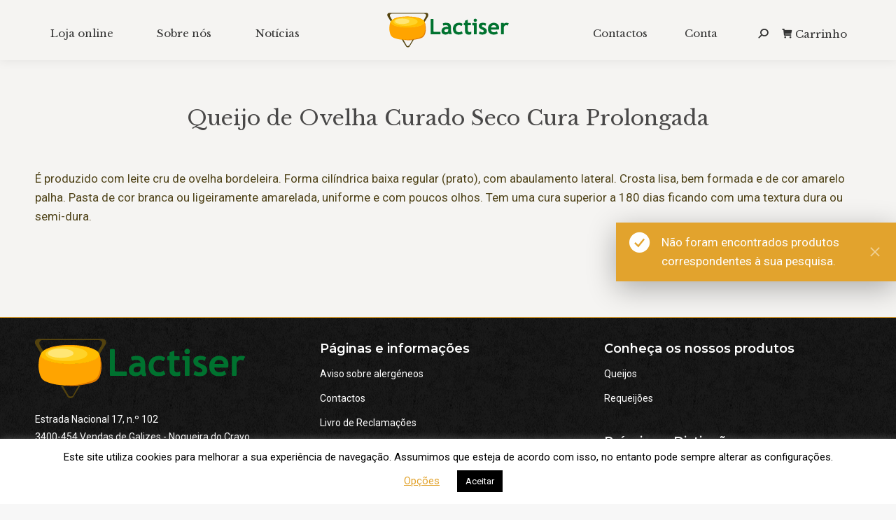

--- FILE ---
content_type: text/html; charset=UTF-8
request_url: https://www.queijoslactiser.pt/categoria-produto/queijos-de-ovelha/queijo-de-ovelha-curado-seco-cura-prolongada/
body_size: 18981
content:
<!DOCTYPE html>
<!--[if !(IE 6) | !(IE 7) | !(IE 8)  ]><!-->
<html lang="pt-PT" class="no-js">
<!--<![endif]-->
<head>
	<meta charset="UTF-8" />
		<meta name="viewport" content="width=device-width, initial-scale=1, maximum-scale=1, user-scalable=0">
		<meta name="theme-color" content="#e2a32d"/>	<link rel="profile" href="http://gmpg.org/xfn/11" />
	        <script type="text/javascript">
            if (/Android|webOS|iPhone|iPad|iPod|BlackBerry|IEMobile|Opera Mini/i.test(navigator.userAgent)) {
                var originalAddEventListener = EventTarget.prototype.addEventListener,
                    oldWidth = window.innerWidth;

                EventTarget.prototype.addEventListener = function (eventName, eventHandler, useCapture) {
                    if (eventName === "resize") {
                        originalAddEventListener.call(this, eventName, function (event) {
                            if (oldWidth === window.innerWidth) {
                                return;
                            }
                            else if (oldWidth !== window.innerWidth) {
                                oldWidth = window.innerWidth;
                            }
                            if (eventHandler.handleEvent) {
                                eventHandler.handleEvent.call(this, event);
                            }
                            else {
                                eventHandler.call(this, event);
                            };
                        }, useCapture);
                    }
                    else {
                        originalAddEventListener.call(this, eventName, eventHandler, useCapture);
                    };
                };
            };
        </script>
		<title>Queijo de Ovelha Curado Seco Cura Prolongada &#8211; Queijos Lactiser</title>
<meta name='robots' content='max-image-preview:large' />
	<style>img:is([sizes="auto" i], [sizes^="auto," i]) { contain-intrinsic-size: 3000px 1500px }</style>
	<link rel='dns-prefetch' href='//maps.googleapis.com' />
<link rel='dns-prefetch' href='//fonts.googleapis.com' />
<link rel="alternate" type="application/rss+xml" title="Queijos Lactiser &raquo; Feed" href="https://www.queijoslactiser.pt/feed/" />
<link rel="alternate" type="application/rss+xml" title="Queijos Lactiser &raquo; Feed de comentários" href="https://www.queijoslactiser.pt/comments/feed/" />
<link rel="alternate" type="application/rss+xml" title="Feed Queijos Lactiser &raquo; Queijo de Ovelha Curado Seco Cura Prolongada Categoria" href="https://www.queijoslactiser.pt/categoria-produto/queijos-de-ovelha/queijo-de-ovelha-curado-seco-cura-prolongada/feed/" />
<script type="text/javascript">
/* <![CDATA[ */
window._wpemojiSettings = {"baseUrl":"https:\/\/s.w.org\/images\/core\/emoji\/16.0.1\/72x72\/","ext":".png","svgUrl":"https:\/\/s.w.org\/images\/core\/emoji\/16.0.1\/svg\/","svgExt":".svg","source":{"concatemoji":"https:\/\/www.queijoslactiser.pt\/wp-includes\/js\/wp-emoji-release.min.js?ver=6.8.3"}};
/*! This file is auto-generated */
!function(s,n){var o,i,e;function c(e){try{var t={supportTests:e,timestamp:(new Date).valueOf()};sessionStorage.setItem(o,JSON.stringify(t))}catch(e){}}function p(e,t,n){e.clearRect(0,0,e.canvas.width,e.canvas.height),e.fillText(t,0,0);var t=new Uint32Array(e.getImageData(0,0,e.canvas.width,e.canvas.height).data),a=(e.clearRect(0,0,e.canvas.width,e.canvas.height),e.fillText(n,0,0),new Uint32Array(e.getImageData(0,0,e.canvas.width,e.canvas.height).data));return t.every(function(e,t){return e===a[t]})}function u(e,t){e.clearRect(0,0,e.canvas.width,e.canvas.height),e.fillText(t,0,0);for(var n=e.getImageData(16,16,1,1),a=0;a<n.data.length;a++)if(0!==n.data[a])return!1;return!0}function f(e,t,n,a){switch(t){case"flag":return n(e,"\ud83c\udff3\ufe0f\u200d\u26a7\ufe0f","\ud83c\udff3\ufe0f\u200b\u26a7\ufe0f")?!1:!n(e,"\ud83c\udde8\ud83c\uddf6","\ud83c\udde8\u200b\ud83c\uddf6")&&!n(e,"\ud83c\udff4\udb40\udc67\udb40\udc62\udb40\udc65\udb40\udc6e\udb40\udc67\udb40\udc7f","\ud83c\udff4\u200b\udb40\udc67\u200b\udb40\udc62\u200b\udb40\udc65\u200b\udb40\udc6e\u200b\udb40\udc67\u200b\udb40\udc7f");case"emoji":return!a(e,"\ud83e\udedf")}return!1}function g(e,t,n,a){var r="undefined"!=typeof WorkerGlobalScope&&self instanceof WorkerGlobalScope?new OffscreenCanvas(300,150):s.createElement("canvas"),o=r.getContext("2d",{willReadFrequently:!0}),i=(o.textBaseline="top",o.font="600 32px Arial",{});return e.forEach(function(e){i[e]=t(o,e,n,a)}),i}function t(e){var t=s.createElement("script");t.src=e,t.defer=!0,s.head.appendChild(t)}"undefined"!=typeof Promise&&(o="wpEmojiSettingsSupports",i=["flag","emoji"],n.supports={everything:!0,everythingExceptFlag:!0},e=new Promise(function(e){s.addEventListener("DOMContentLoaded",e,{once:!0})}),new Promise(function(t){var n=function(){try{var e=JSON.parse(sessionStorage.getItem(o));if("object"==typeof e&&"number"==typeof e.timestamp&&(new Date).valueOf()<e.timestamp+604800&&"object"==typeof e.supportTests)return e.supportTests}catch(e){}return null}();if(!n){if("undefined"!=typeof Worker&&"undefined"!=typeof OffscreenCanvas&&"undefined"!=typeof URL&&URL.createObjectURL&&"undefined"!=typeof Blob)try{var e="postMessage("+g.toString()+"("+[JSON.stringify(i),f.toString(),p.toString(),u.toString()].join(",")+"));",a=new Blob([e],{type:"text/javascript"}),r=new Worker(URL.createObjectURL(a),{name:"wpTestEmojiSupports"});return void(r.onmessage=function(e){c(n=e.data),r.terminate(),t(n)})}catch(e){}c(n=g(i,f,p,u))}t(n)}).then(function(e){for(var t in e)n.supports[t]=e[t],n.supports.everything=n.supports.everything&&n.supports[t],"flag"!==t&&(n.supports.everythingExceptFlag=n.supports.everythingExceptFlag&&n.supports[t]);n.supports.everythingExceptFlag=n.supports.everythingExceptFlag&&!n.supports.flag,n.DOMReady=!1,n.readyCallback=function(){n.DOMReady=!0}}).then(function(){return e}).then(function(){var e;n.supports.everything||(n.readyCallback(),(e=n.source||{}).concatemoji?t(e.concatemoji):e.wpemoji&&e.twemoji&&(t(e.twemoji),t(e.wpemoji)))}))}((window,document),window._wpemojiSettings);
/* ]]> */
</script>
<style id='wp-emoji-styles-inline-css' type='text/css'>

	img.wp-smiley, img.emoji {
		display: inline !important;
		border: none !important;
		box-shadow: none !important;
		height: 1em !important;
		width: 1em !important;
		margin: 0 0.07em !important;
		vertical-align: -0.1em !important;
		background: none !important;
		padding: 0 !important;
	}
</style>
<link rel='stylesheet' id='wp-block-library-css' href='https://www.queijoslactiser.pt/wp-includes/css/dist/block-library/style.min.css?ver=6.8.3' type='text/css' media='all' />
<style id='wp-block-library-theme-inline-css' type='text/css'>
.wp-block-audio :where(figcaption){color:#555;font-size:13px;text-align:center}.is-dark-theme .wp-block-audio :where(figcaption){color:#ffffffa6}.wp-block-audio{margin:0 0 1em}.wp-block-code{border:1px solid #ccc;border-radius:4px;font-family:Menlo,Consolas,monaco,monospace;padding:.8em 1em}.wp-block-embed :where(figcaption){color:#555;font-size:13px;text-align:center}.is-dark-theme .wp-block-embed :where(figcaption){color:#ffffffa6}.wp-block-embed{margin:0 0 1em}.blocks-gallery-caption{color:#555;font-size:13px;text-align:center}.is-dark-theme .blocks-gallery-caption{color:#ffffffa6}:root :where(.wp-block-image figcaption){color:#555;font-size:13px;text-align:center}.is-dark-theme :root :where(.wp-block-image figcaption){color:#ffffffa6}.wp-block-image{margin:0 0 1em}.wp-block-pullquote{border-bottom:4px solid;border-top:4px solid;color:currentColor;margin-bottom:1.75em}.wp-block-pullquote cite,.wp-block-pullquote footer,.wp-block-pullquote__citation{color:currentColor;font-size:.8125em;font-style:normal;text-transform:uppercase}.wp-block-quote{border-left:.25em solid;margin:0 0 1.75em;padding-left:1em}.wp-block-quote cite,.wp-block-quote footer{color:currentColor;font-size:.8125em;font-style:normal;position:relative}.wp-block-quote:where(.has-text-align-right){border-left:none;border-right:.25em solid;padding-left:0;padding-right:1em}.wp-block-quote:where(.has-text-align-center){border:none;padding-left:0}.wp-block-quote.is-large,.wp-block-quote.is-style-large,.wp-block-quote:where(.is-style-plain){border:none}.wp-block-search .wp-block-search__label{font-weight:700}.wp-block-search__button{border:1px solid #ccc;padding:.375em .625em}:where(.wp-block-group.has-background){padding:1.25em 2.375em}.wp-block-separator.has-css-opacity{opacity:.4}.wp-block-separator{border:none;border-bottom:2px solid;margin-left:auto;margin-right:auto}.wp-block-separator.has-alpha-channel-opacity{opacity:1}.wp-block-separator:not(.is-style-wide):not(.is-style-dots){width:100px}.wp-block-separator.has-background:not(.is-style-dots){border-bottom:none;height:1px}.wp-block-separator.has-background:not(.is-style-wide):not(.is-style-dots){height:2px}.wp-block-table{margin:0 0 1em}.wp-block-table td,.wp-block-table th{word-break:normal}.wp-block-table :where(figcaption){color:#555;font-size:13px;text-align:center}.is-dark-theme .wp-block-table :where(figcaption){color:#ffffffa6}.wp-block-video :where(figcaption){color:#555;font-size:13px;text-align:center}.is-dark-theme .wp-block-video :where(figcaption){color:#ffffffa6}.wp-block-video{margin:0 0 1em}:root :where(.wp-block-template-part.has-background){margin-bottom:0;margin-top:0;padding:1.25em 2.375em}
</style>
<style id='classic-theme-styles-inline-css' type='text/css'>
/*! This file is auto-generated */
.wp-block-button__link{color:#fff;background-color:#32373c;border-radius:9999px;box-shadow:none;text-decoration:none;padding:calc(.667em + 2px) calc(1.333em + 2px);font-size:1.125em}.wp-block-file__button{background:#32373c;color:#fff;text-decoration:none}
</style>
<link rel='stylesheet' id='mediaelement-css' href='https://www.queijoslactiser.pt/wp-includes/js/mediaelement/mediaelementplayer-legacy.min.css?ver=4.2.17' type='text/css' media='all' />
<link rel='stylesheet' id='wp-mediaelement-css' href='https://www.queijoslactiser.pt/wp-includes/js/mediaelement/wp-mediaelement.min.css?ver=6.8.3' type='text/css' media='all' />
<style id='jetpack-sharing-buttons-style-inline-css' type='text/css'>
.jetpack-sharing-buttons__services-list{display:flex;flex-direction:row;flex-wrap:wrap;gap:0;list-style-type:none;margin:5px;padding:0}.jetpack-sharing-buttons__services-list.has-small-icon-size{font-size:12px}.jetpack-sharing-buttons__services-list.has-normal-icon-size{font-size:16px}.jetpack-sharing-buttons__services-list.has-large-icon-size{font-size:24px}.jetpack-sharing-buttons__services-list.has-huge-icon-size{font-size:36px}@media print{.jetpack-sharing-buttons__services-list{display:none!important}}.editor-styles-wrapper .wp-block-jetpack-sharing-buttons{gap:0;padding-inline-start:0}ul.jetpack-sharing-buttons__services-list.has-background{padding:1.25em 2.375em}
</style>
<style id='global-styles-inline-css' type='text/css'>
:root{--wp--preset--aspect-ratio--square: 1;--wp--preset--aspect-ratio--4-3: 4/3;--wp--preset--aspect-ratio--3-4: 3/4;--wp--preset--aspect-ratio--3-2: 3/2;--wp--preset--aspect-ratio--2-3: 2/3;--wp--preset--aspect-ratio--16-9: 16/9;--wp--preset--aspect-ratio--9-16: 9/16;--wp--preset--color--black: #000000;--wp--preset--color--cyan-bluish-gray: #abb8c3;--wp--preset--color--white: #FFF;--wp--preset--color--pale-pink: #f78da7;--wp--preset--color--vivid-red: #cf2e2e;--wp--preset--color--luminous-vivid-orange: #ff6900;--wp--preset--color--luminous-vivid-amber: #fcb900;--wp--preset--color--light-green-cyan: #7bdcb5;--wp--preset--color--vivid-green-cyan: #00d084;--wp--preset--color--pale-cyan-blue: #8ed1fc;--wp--preset--color--vivid-cyan-blue: #0693e3;--wp--preset--color--vivid-purple: #9b51e0;--wp--preset--color--accent: #e2a32d;--wp--preset--color--dark-gray: #111;--wp--preset--color--light-gray: #767676;--wp--preset--gradient--vivid-cyan-blue-to-vivid-purple: linear-gradient(135deg,rgba(6,147,227,1) 0%,rgb(155,81,224) 100%);--wp--preset--gradient--light-green-cyan-to-vivid-green-cyan: linear-gradient(135deg,rgb(122,220,180) 0%,rgb(0,208,130) 100%);--wp--preset--gradient--luminous-vivid-amber-to-luminous-vivid-orange: linear-gradient(135deg,rgba(252,185,0,1) 0%,rgba(255,105,0,1) 100%);--wp--preset--gradient--luminous-vivid-orange-to-vivid-red: linear-gradient(135deg,rgba(255,105,0,1) 0%,rgb(207,46,46) 100%);--wp--preset--gradient--very-light-gray-to-cyan-bluish-gray: linear-gradient(135deg,rgb(238,238,238) 0%,rgb(169,184,195) 100%);--wp--preset--gradient--cool-to-warm-spectrum: linear-gradient(135deg,rgb(74,234,220) 0%,rgb(151,120,209) 20%,rgb(207,42,186) 40%,rgb(238,44,130) 60%,rgb(251,105,98) 80%,rgb(254,248,76) 100%);--wp--preset--gradient--blush-light-purple: linear-gradient(135deg,rgb(255,206,236) 0%,rgb(152,150,240) 100%);--wp--preset--gradient--blush-bordeaux: linear-gradient(135deg,rgb(254,205,165) 0%,rgb(254,45,45) 50%,rgb(107,0,62) 100%);--wp--preset--gradient--luminous-dusk: linear-gradient(135deg,rgb(255,203,112) 0%,rgb(199,81,192) 50%,rgb(65,88,208) 100%);--wp--preset--gradient--pale-ocean: linear-gradient(135deg,rgb(255,245,203) 0%,rgb(182,227,212) 50%,rgb(51,167,181) 100%);--wp--preset--gradient--electric-grass: linear-gradient(135deg,rgb(202,248,128) 0%,rgb(113,206,126) 100%);--wp--preset--gradient--midnight: linear-gradient(135deg,rgb(2,3,129) 0%,rgb(40,116,252) 100%);--wp--preset--font-size--small: 13px;--wp--preset--font-size--medium: 20px;--wp--preset--font-size--large: 36px;--wp--preset--font-size--x-large: 42px;--wp--preset--spacing--20: 0.44rem;--wp--preset--spacing--30: 0.67rem;--wp--preset--spacing--40: 1rem;--wp--preset--spacing--50: 1.5rem;--wp--preset--spacing--60: 2.25rem;--wp--preset--spacing--70: 3.38rem;--wp--preset--spacing--80: 5.06rem;--wp--preset--shadow--natural: 6px 6px 9px rgba(0, 0, 0, 0.2);--wp--preset--shadow--deep: 12px 12px 50px rgba(0, 0, 0, 0.4);--wp--preset--shadow--sharp: 6px 6px 0px rgba(0, 0, 0, 0.2);--wp--preset--shadow--outlined: 6px 6px 0px -3px rgba(255, 255, 255, 1), 6px 6px rgba(0, 0, 0, 1);--wp--preset--shadow--crisp: 6px 6px 0px rgba(0, 0, 0, 1);}:where(.is-layout-flex){gap: 0.5em;}:where(.is-layout-grid){gap: 0.5em;}body .is-layout-flex{display: flex;}.is-layout-flex{flex-wrap: wrap;align-items: center;}.is-layout-flex > :is(*, div){margin: 0;}body .is-layout-grid{display: grid;}.is-layout-grid > :is(*, div){margin: 0;}:where(.wp-block-columns.is-layout-flex){gap: 2em;}:where(.wp-block-columns.is-layout-grid){gap: 2em;}:where(.wp-block-post-template.is-layout-flex){gap: 1.25em;}:where(.wp-block-post-template.is-layout-grid){gap: 1.25em;}.has-black-color{color: var(--wp--preset--color--black) !important;}.has-cyan-bluish-gray-color{color: var(--wp--preset--color--cyan-bluish-gray) !important;}.has-white-color{color: var(--wp--preset--color--white) !important;}.has-pale-pink-color{color: var(--wp--preset--color--pale-pink) !important;}.has-vivid-red-color{color: var(--wp--preset--color--vivid-red) !important;}.has-luminous-vivid-orange-color{color: var(--wp--preset--color--luminous-vivid-orange) !important;}.has-luminous-vivid-amber-color{color: var(--wp--preset--color--luminous-vivid-amber) !important;}.has-light-green-cyan-color{color: var(--wp--preset--color--light-green-cyan) !important;}.has-vivid-green-cyan-color{color: var(--wp--preset--color--vivid-green-cyan) !important;}.has-pale-cyan-blue-color{color: var(--wp--preset--color--pale-cyan-blue) !important;}.has-vivid-cyan-blue-color{color: var(--wp--preset--color--vivid-cyan-blue) !important;}.has-vivid-purple-color{color: var(--wp--preset--color--vivid-purple) !important;}.has-black-background-color{background-color: var(--wp--preset--color--black) !important;}.has-cyan-bluish-gray-background-color{background-color: var(--wp--preset--color--cyan-bluish-gray) !important;}.has-white-background-color{background-color: var(--wp--preset--color--white) !important;}.has-pale-pink-background-color{background-color: var(--wp--preset--color--pale-pink) !important;}.has-vivid-red-background-color{background-color: var(--wp--preset--color--vivid-red) !important;}.has-luminous-vivid-orange-background-color{background-color: var(--wp--preset--color--luminous-vivid-orange) !important;}.has-luminous-vivid-amber-background-color{background-color: var(--wp--preset--color--luminous-vivid-amber) !important;}.has-light-green-cyan-background-color{background-color: var(--wp--preset--color--light-green-cyan) !important;}.has-vivid-green-cyan-background-color{background-color: var(--wp--preset--color--vivid-green-cyan) !important;}.has-pale-cyan-blue-background-color{background-color: var(--wp--preset--color--pale-cyan-blue) !important;}.has-vivid-cyan-blue-background-color{background-color: var(--wp--preset--color--vivid-cyan-blue) !important;}.has-vivid-purple-background-color{background-color: var(--wp--preset--color--vivid-purple) !important;}.has-black-border-color{border-color: var(--wp--preset--color--black) !important;}.has-cyan-bluish-gray-border-color{border-color: var(--wp--preset--color--cyan-bluish-gray) !important;}.has-white-border-color{border-color: var(--wp--preset--color--white) !important;}.has-pale-pink-border-color{border-color: var(--wp--preset--color--pale-pink) !important;}.has-vivid-red-border-color{border-color: var(--wp--preset--color--vivid-red) !important;}.has-luminous-vivid-orange-border-color{border-color: var(--wp--preset--color--luminous-vivid-orange) !important;}.has-luminous-vivid-amber-border-color{border-color: var(--wp--preset--color--luminous-vivid-amber) !important;}.has-light-green-cyan-border-color{border-color: var(--wp--preset--color--light-green-cyan) !important;}.has-vivid-green-cyan-border-color{border-color: var(--wp--preset--color--vivid-green-cyan) !important;}.has-pale-cyan-blue-border-color{border-color: var(--wp--preset--color--pale-cyan-blue) !important;}.has-vivid-cyan-blue-border-color{border-color: var(--wp--preset--color--vivid-cyan-blue) !important;}.has-vivid-purple-border-color{border-color: var(--wp--preset--color--vivid-purple) !important;}.has-vivid-cyan-blue-to-vivid-purple-gradient-background{background: var(--wp--preset--gradient--vivid-cyan-blue-to-vivid-purple) !important;}.has-light-green-cyan-to-vivid-green-cyan-gradient-background{background: var(--wp--preset--gradient--light-green-cyan-to-vivid-green-cyan) !important;}.has-luminous-vivid-amber-to-luminous-vivid-orange-gradient-background{background: var(--wp--preset--gradient--luminous-vivid-amber-to-luminous-vivid-orange) !important;}.has-luminous-vivid-orange-to-vivid-red-gradient-background{background: var(--wp--preset--gradient--luminous-vivid-orange-to-vivid-red) !important;}.has-very-light-gray-to-cyan-bluish-gray-gradient-background{background: var(--wp--preset--gradient--very-light-gray-to-cyan-bluish-gray) !important;}.has-cool-to-warm-spectrum-gradient-background{background: var(--wp--preset--gradient--cool-to-warm-spectrum) !important;}.has-blush-light-purple-gradient-background{background: var(--wp--preset--gradient--blush-light-purple) !important;}.has-blush-bordeaux-gradient-background{background: var(--wp--preset--gradient--blush-bordeaux) !important;}.has-luminous-dusk-gradient-background{background: var(--wp--preset--gradient--luminous-dusk) !important;}.has-pale-ocean-gradient-background{background: var(--wp--preset--gradient--pale-ocean) !important;}.has-electric-grass-gradient-background{background: var(--wp--preset--gradient--electric-grass) !important;}.has-midnight-gradient-background{background: var(--wp--preset--gradient--midnight) !important;}.has-small-font-size{font-size: var(--wp--preset--font-size--small) !important;}.has-medium-font-size{font-size: var(--wp--preset--font-size--medium) !important;}.has-large-font-size{font-size: var(--wp--preset--font-size--large) !important;}.has-x-large-font-size{font-size: var(--wp--preset--font-size--x-large) !important;}
:where(.wp-block-post-template.is-layout-flex){gap: 1.25em;}:where(.wp-block-post-template.is-layout-grid){gap: 1.25em;}
:where(.wp-block-columns.is-layout-flex){gap: 2em;}:where(.wp-block-columns.is-layout-grid){gap: 2em;}
:root :where(.wp-block-pullquote){font-size: 1.5em;line-height: 1.6;}
</style>
<link rel='stylesheet' id='contact-form-7-css' href='https://www.queijoslactiser.pt/wp-content/plugins/contact-form-7/includes/css/styles.css?ver=6.1.2' type='text/css' media='all' />
<style id='contact-form-7-inline-css' type='text/css'>
.wpcf7 .wpcf7-recaptcha iframe {margin-bottom: 0;}.wpcf7 .wpcf7-recaptcha[data-align="center"] > div {margin: 0 auto;}.wpcf7 .wpcf7-recaptcha[data-align="right"] > div {margin: 0 0 0 auto;}
</style>
<link rel='stylesheet' id='cookie-law-info-css' href='https://www.queijoslactiser.pt/wp-content/plugins/cookie-law-info/legacy/public/css/cookie-law-info-public.css?ver=3.3.5' type='text/css' media='all' />
<link rel='stylesheet' id='cookie-law-info-gdpr-css' href='https://www.queijoslactiser.pt/wp-content/plugins/cookie-law-info/legacy/public/css/cookie-law-info-gdpr.css?ver=3.3.5' type='text/css' media='all' />
<style id='woocommerce-inline-inline-css' type='text/css'>
.woocommerce form .form-row .required { visibility: visible; }
</style>
<link rel='stylesheet' id='brands-styles-css' href='https://www.queijoslactiser.pt/wp-content/plugins/woocommerce/assets/css/brands.css?ver=10.2.3' type='text/css' media='all' />
<link rel='stylesheet' id='the7-Defaults-css' href='https://www.queijoslactiser.pt/wp-content/uploads/smile_fonts/Defaults/Defaults.css?ver=6.8.3' type='text/css' media='all' />
<link rel='stylesheet' id='js_composer_custom_css-css' href='//www.queijoslactiser.pt/wp-content/uploads/js_composer/custom.css?ver=6.4.2' type='text/css' media='all' />
<link rel='stylesheet' id='dt-web-fonts-css' href='https://fonts.googleapis.com/css?family=Libre+Baskerville:400,600,700%7CRoboto:400,500,600,700%7CAlice:400,600,700%7CLora:400,600,700%7CMontserrat:400,600,700' type='text/css' media='all' />
<link rel='stylesheet' id='dt-main-css' href='https://www.queijoslactiser.pt/wp-content/themes/dt-the7/css/main.min.css?ver=9.3.1' type='text/css' media='all' />
<style id='dt-main-inline-css' type='text/css'>
body #load {
  display: block;
  height: 100%;
  overflow: hidden;
  position: fixed;
  width: 100%;
  z-index: 9901;
  opacity: 1;
  visibility: visible;
  transition: all .35s ease-out;
}
.load-wrap {
  width: 100%;
  height: 100%;
  background-position: center center;
  background-repeat: no-repeat;
  text-align: center;
}
.load-wrap > svg {
  position: absolute;
  top: 50%;
  left: 50%;
  transform: translate(-50%,-50%);
}
#load {
  background-color: #ffffff;
}
.uil-default rect:not(.bk) {
  fill: #e2a32d;
}
.uil-ring > path {
  fill: #e2a32d;
}
.ring-loader .circle {
  fill: #e2a32d;
}
.ring-loader .moving-circle {
  fill: #e2a32d;
}
.uil-hourglass .glass {
  stroke: #e2a32d;
}
.uil-hourglass .sand {
  fill: #e2a32d;
}
.spinner-loader .load-wrap {
  background-image: url("data:image/svg+xml,%3Csvg width='75px' height='75px' xmlns='http://www.w3.org/2000/svg' viewBox='0 0 100 100' preserveAspectRatio='xMidYMid' class='uil-default'%3E%3Crect x='0' y='0' width='100' height='100' fill='none' class='bk'%3E%3C/rect%3E%3Crect  x='46.5' y='40' width='7' height='20' rx='5' ry='5' fill='%23e2a32d' transform='rotate(0 50 50) translate(0 -30)'%3E  %3Canimate attributeName='opacity' from='1' to='0' dur='1s' begin='0s' repeatCount='indefinite'/%3E%3C/rect%3E%3Crect  x='46.5' y='40' width='7' height='20' rx='5' ry='5' fill='%23e2a32d' transform='rotate(30 50 50) translate(0 -30)'%3E  %3Canimate attributeName='opacity' from='1' to='0' dur='1s' begin='0.08333333333333333s' repeatCount='indefinite'/%3E%3C/rect%3E%3Crect  x='46.5' y='40' width='7' height='20' rx='5' ry='5' fill='%23e2a32d' transform='rotate(60 50 50) translate(0 -30)'%3E  %3Canimate attributeName='opacity' from='1' to='0' dur='1s' begin='0.16666666666666666s' repeatCount='indefinite'/%3E%3C/rect%3E%3Crect  x='46.5' y='40' width='7' height='20' rx='5' ry='5' fill='%23e2a32d' transform='rotate(90 50 50) translate(0 -30)'%3E  %3Canimate attributeName='opacity' from='1' to='0' dur='1s' begin='0.25s' repeatCount='indefinite'/%3E%3C/rect%3E%3Crect  x='46.5' y='40' width='7' height='20' rx='5' ry='5' fill='%23e2a32d' transform='rotate(120 50 50) translate(0 -30)'%3E  %3Canimate attributeName='opacity' from='1' to='0' dur='1s' begin='0.3333333333333333s' repeatCount='indefinite'/%3E%3C/rect%3E%3Crect  x='46.5' y='40' width='7' height='20' rx='5' ry='5' fill='%23e2a32d' transform='rotate(150 50 50) translate(0 -30)'%3E  %3Canimate attributeName='opacity' from='1' to='0' dur='1s' begin='0.4166666666666667s' repeatCount='indefinite'/%3E%3C/rect%3E%3Crect  x='46.5' y='40' width='7' height='20' rx='5' ry='5' fill='%23e2a32d' transform='rotate(180 50 50) translate(0 -30)'%3E  %3Canimate attributeName='opacity' from='1' to='0' dur='1s' begin='0.5s' repeatCount='indefinite'/%3E%3C/rect%3E%3Crect  x='46.5' y='40' width='7' height='20' rx='5' ry='5' fill='%23e2a32d' transform='rotate(210 50 50) translate(0 -30)'%3E  %3Canimate attributeName='opacity' from='1' to='0' dur='1s' begin='0.5833333333333334s' repeatCount='indefinite'/%3E%3C/rect%3E%3Crect  x='46.5' y='40' width='7' height='20' rx='5' ry='5' fill='%23e2a32d' transform='rotate(240 50 50) translate(0 -30)'%3E  %3Canimate attributeName='opacity' from='1' to='0' dur='1s' begin='0.6666666666666666s' repeatCount='indefinite'/%3E%3C/rect%3E%3Crect  x='46.5' y='40' width='7' height='20' rx='5' ry='5' fill='%23e2a32d' transform='rotate(270 50 50) translate(0 -30)'%3E  %3Canimate attributeName='opacity' from='1' to='0' dur='1s' begin='0.75s' repeatCount='indefinite'/%3E%3C/rect%3E%3Crect  x='46.5' y='40' width='7' height='20' rx='5' ry='5' fill='%23e2a32d' transform='rotate(300 50 50) translate(0 -30)'%3E  %3Canimate attributeName='opacity' from='1' to='0' dur='1s' begin='0.8333333333333334s' repeatCount='indefinite'/%3E%3C/rect%3E%3Crect  x='46.5' y='40' width='7' height='20' rx='5' ry='5' fill='%23e2a32d' transform='rotate(330 50 50) translate(0 -30)'%3E  %3Canimate attributeName='opacity' from='1' to='0' dur='1s' begin='0.9166666666666666s' repeatCount='indefinite'/%3E%3C/rect%3E%3C/svg%3E");
}
.ring-loader .load-wrap {
  background-image: url("data:image/svg+xml,%3Csvg xmlns='http://www.w3.org/2000/svg' viewBox='0 0 32 32' width='72' height='72' fill='%23e2a32d'%3E   %3Cpath opacity='.25' d='M16 0 A16 16 0 0 0 16 32 A16 16 0 0 0 16 0 M16 4 A12 12 0 0 1 16 28 A12 12 0 0 1 16 4'/%3E   %3Cpath d='M16 0 A16 16 0 0 1 32 16 L28 16 A12 12 0 0 0 16 4z'%3E     %3CanimateTransform attributeName='transform' type='rotate' from='0 16 16' to='360 16 16' dur='0.8s' repeatCount='indefinite' /%3E   %3C/path%3E %3C/svg%3E");
}
.hourglass-loader .load-wrap {
  background-image: url("data:image/svg+xml,%3Csvg xmlns='http://www.w3.org/2000/svg' viewBox='0 0 32 32' width='72' height='72' fill='%23e2a32d'%3E   %3Cpath transform='translate(2)' d='M0 12 V20 H4 V12z'%3E      %3Canimate attributeName='d' values='M0 12 V20 H4 V12z; M0 4 V28 H4 V4z; M0 12 V20 H4 V12z; M0 12 V20 H4 V12z' dur='1.2s' repeatCount='indefinite' begin='0' keytimes='0;.2;.5;1' keySplines='0.2 0.2 0.4 0.8;0.2 0.6 0.4 0.8;0.2 0.8 0.4 0.8' calcMode='spline'  /%3E   %3C/path%3E   %3Cpath transform='translate(8)' d='M0 12 V20 H4 V12z'%3E     %3Canimate attributeName='d' values='M0 12 V20 H4 V12z; M0 4 V28 H4 V4z; M0 12 V20 H4 V12z; M0 12 V20 H4 V12z' dur='1.2s' repeatCount='indefinite' begin='0.2' keytimes='0;.2;.5;1' keySplines='0.2 0.2 0.4 0.8;0.2 0.6 0.4 0.8;0.2 0.8 0.4 0.8' calcMode='spline'  /%3E   %3C/path%3E   %3Cpath transform='translate(14)' d='M0 12 V20 H4 V12z'%3E     %3Canimate attributeName='d' values='M0 12 V20 H4 V12z; M0 4 V28 H4 V4z; M0 12 V20 H4 V12z; M0 12 V20 H4 V12z' dur='1.2s' repeatCount='indefinite' begin='0.4' keytimes='0;.2;.5;1' keySplines='0.2 0.2 0.4 0.8;0.2 0.6 0.4 0.8;0.2 0.8 0.4 0.8' calcMode='spline' /%3E   %3C/path%3E   %3Cpath transform='translate(20)' d='M0 12 V20 H4 V12z'%3E     %3Canimate attributeName='d' values='M0 12 V20 H4 V12z; M0 4 V28 H4 V4z; M0 12 V20 H4 V12z; M0 12 V20 H4 V12z' dur='1.2s' repeatCount='indefinite' begin='0.6' keytimes='0;.2;.5;1' keySplines='0.2 0.2 0.4 0.8;0.2 0.6 0.4 0.8;0.2 0.8 0.4 0.8' calcMode='spline' /%3E   %3C/path%3E   %3Cpath transform='translate(26)' d='M0 12 V20 H4 V12z'%3E     %3Canimate attributeName='d' values='M0 12 V20 H4 V12z; M0 4 V28 H4 V4z; M0 12 V20 H4 V12z; M0 12 V20 H4 V12z' dur='1.2s' repeatCount='indefinite' begin='0.8' keytimes='0;.2;.5;1' keySplines='0.2 0.2 0.4 0.8;0.2 0.6 0.4 0.8;0.2 0.8 0.4 0.8' calcMode='spline' /%3E   %3C/path%3E %3C/svg%3E");
}

</style>
<link rel='stylesheet' id='the7-font-css' href='https://www.queijoslactiser.pt/wp-content/themes/dt-the7/fonts/icomoon-the7-font/icomoon-the7-font.min.css?ver=9.3.1' type='text/css' media='all' />
<link rel='stylesheet' id='the7-awesome-fonts-css' href='https://www.queijoslactiser.pt/wp-content/themes/dt-the7/fonts/FontAwesome/css/all.min.css?ver=9.3.1' type='text/css' media='all' />
<link rel='stylesheet' id='the7-awesome-fonts-back-css' href='https://www.queijoslactiser.pt/wp-content/themes/dt-the7/fonts/FontAwesome/back-compat.min.css?ver=9.3.1' type='text/css' media='all' />
<link rel='stylesheet' id='the7-core-css' href='https://www.queijoslactiser.pt/wp-content/plugins/dt-the7-core/assets/css/post-type.min.css?ver=2.7.12' type='text/css' media='all' />
<link rel='stylesheet' id='dt-custom-css' href='https://www.queijoslactiser.pt/wp-content/uploads/the7-css/custom.css?ver=b26c5ba276a2' type='text/css' media='all' />
<link rel='stylesheet' id='wc-dt-custom-css' href='https://www.queijoslactiser.pt/wp-content/uploads/the7-css/compatibility/wc-dt-custom.css?ver=b26c5ba276a2' type='text/css' media='all' />
<link rel='stylesheet' id='dt-media-css' href='https://www.queijoslactiser.pt/wp-content/uploads/the7-css/media.css?ver=b26c5ba276a2' type='text/css' media='all' />
<link rel='stylesheet' id='the7-mega-menu-css' href='https://www.queijoslactiser.pt/wp-content/uploads/the7-css/mega-menu.css?ver=b26c5ba276a2' type='text/css' media='all' />
<link rel='stylesheet' id='the7-elements-albums-portfolio-css' href='https://www.queijoslactiser.pt/wp-content/uploads/the7-css/the7-elements-albums-portfolio.css?ver=b26c5ba276a2' type='text/css' media='all' />
<link rel='stylesheet' id='the7-elements-css' href='https://www.queijoslactiser.pt/wp-content/uploads/the7-css/post-type-dynamic.css?ver=b26c5ba276a2' type='text/css' media='all' />
<link rel='stylesheet' id='style-css' href='https://www.queijoslactiser.pt/wp-content/themes/dt-the7/style.css?ver=9.3.1' type='text/css' media='all' />
<link rel='stylesheet' id='ultimate-vc-addons-style-min-css' href='https://www.queijoslactiser.pt/wp-content/plugins/Ultimate_VC_Addons/assets/min-css/ultimate.min.css?ver=3.21.1' type='text/css' media='all' />
<link rel='stylesheet' id='ultimate-vc-addons-icons-css' href='https://www.queijoslactiser.pt/wp-content/plugins/Ultimate_VC_Addons/assets/css/icons.css?ver=3.21.1' type='text/css' media='all' />
<link rel='stylesheet' id='ultimate-vc-addons-vidcons-css' href='https://www.queijoslactiser.pt/wp-content/plugins/Ultimate_VC_Addons/assets/fonts/vidcons.css?ver=3.21.1' type='text/css' media='all' />
<link rel='stylesheet' id='ultimate-vc-addons-selected-google-fonts-style-css' href='https://fonts.googleapis.com/css?family=Montserrat:normal,100,100italic,200,200italic,300,300italic,italic,500,500italic,600,600italic,700,700italic,800,800italic,900italic&#038;subset=cyrillic,cyrillic-ext,latin,latin-ext,vietnamese' type='text/css' media='all' />
<script type="text/javascript" src="https://www.queijoslactiser.pt/wp-includes/js/jquery/jquery.min.js?ver=3.7.1" id="jquery-core-js"></script>
<script type="text/javascript" src="https://www.queijoslactiser.pt/wp-includes/js/jquery/jquery-migrate.min.js?ver=3.4.1" id="jquery-migrate-js"></script>
<script type="text/javascript" id="cookie-law-info-js-extra">
/* <![CDATA[ */
var Cli_Data = {"nn_cookie_ids":[],"cookielist":[],"non_necessary_cookies":[],"ccpaEnabled":"","ccpaRegionBased":"","ccpaBarEnabled":"","strictlyEnabled":["necessary","obligatoire"],"ccpaType":"gdpr","js_blocking":"","custom_integration":"","triggerDomRefresh":"","secure_cookies":""};
var cli_cookiebar_settings = {"animate_speed_hide":"500","animate_speed_show":"500","background":"#FFF","border":"#b1a6a6c2","border_on":"","button_1_button_colour":"#000","button_1_button_hover":"#000000","button_1_link_colour":"#fff","button_1_as_button":"1","button_1_new_win":"","button_2_button_colour":"#333","button_2_button_hover":"#292929","button_2_link_colour":"#444","button_2_as_button":"","button_2_hidebar":"","button_3_button_colour":"#000","button_3_button_hover":"#000000","button_3_link_colour":"#fff","button_3_as_button":"1","button_3_new_win":"","button_4_button_colour":"#000","button_4_button_hover":"#000000","button_4_link_colour":"#e2a32d","button_4_as_button":"","button_7_button_colour":"#61a229","button_7_button_hover":"#4e8221","button_7_link_colour":"#fff","button_7_as_button":"1","button_7_new_win":"","font_family":"inherit","header_fix":"","notify_animate_hide":"1","notify_animate_show":"1","notify_div_id":"#cookie-law-info-bar","notify_position_horizontal":"right","notify_position_vertical":"bottom","scroll_close":"","scroll_close_reload":"","accept_close_reload":"","reject_close_reload":"","showagain_tab":"","showagain_background":"#fff","showagain_border":"#000","showagain_div_id":"#cookie-law-info-again","showagain_x_position":"100px","text":"#000","show_once_yn":"","show_once":"10000","logging_on":"","as_popup":"","popup_overlay":"1","bar_heading_text":"","cookie_bar_as":"banner","popup_showagain_position":"bottom-right","widget_position":"left"};
var log_object = {"ajax_url":"https:\/\/www.queijoslactiser.pt\/wp-admin\/admin-ajax.php"};
/* ]]> */
</script>
<script type="text/javascript" src="https://www.queijoslactiser.pt/wp-content/plugins/cookie-law-info/legacy/public/js/cookie-law-info-public.js?ver=3.3.5" id="cookie-law-info-js"></script>
<script type="text/javascript" src="https://www.queijoslactiser.pt/wp-content/plugins/woocommerce/assets/js/jquery-blockui/jquery.blockUI.min.js?ver=2.7.0-wc.10.2.3" id="jquery-blockui-js" data-wp-strategy="defer"></script>
<script type="text/javascript" id="wc-add-to-cart-js-extra">
/* <![CDATA[ */
var wc_add_to_cart_params = {"ajax_url":"\/wp-admin\/admin-ajax.php","wc_ajax_url":"\/?wc-ajax=%%endpoint%%","i18n_view_cart":"Ver carrinho","cart_url":"https:\/\/www.queijoslactiser.pt\/carrinho\/","is_cart":"","cart_redirect_after_add":"no"};
/* ]]> */
</script>
<script type="text/javascript" src="https://www.queijoslactiser.pt/wp-content/plugins/woocommerce/assets/js/frontend/add-to-cart.min.js?ver=10.2.3" id="wc-add-to-cart-js" data-wp-strategy="defer"></script>
<script type="text/javascript" src="https://www.queijoslactiser.pt/wp-content/plugins/woocommerce/assets/js/js-cookie/js.cookie.min.js?ver=2.1.4-wc.10.2.3" id="js-cookie-js" defer="defer" data-wp-strategy="defer"></script>
<script type="text/javascript" id="woocommerce-js-extra">
/* <![CDATA[ */
var woocommerce_params = {"ajax_url":"\/wp-admin\/admin-ajax.php","wc_ajax_url":"\/?wc-ajax=%%endpoint%%","i18n_password_show":"Show password","i18n_password_hide":"Hide password"};
/* ]]> */
</script>
<script type="text/javascript" src="https://www.queijoslactiser.pt/wp-content/plugins/woocommerce/assets/js/frontend/woocommerce.min.js?ver=10.2.3" id="woocommerce-js" defer="defer" data-wp-strategy="defer"></script>
<script type="text/javascript" src="https://www.queijoslactiser.pt/wp-content/plugins/js_composer/assets/js/vendors/woocommerce-add-to-cart.js?ver=6.4.2" id="vc_woocommerce-add-to-cart-js-js"></script>
<script type="text/javascript" id="dt-above-fold-js-extra">
/* <![CDATA[ */
var dtLocal = {"themeUrl":"https:\/\/www.queijoslactiser.pt\/wp-content\/themes\/dt-the7","passText":"To view this protected post, enter the password below:","moreButtonText":{"loading":"Loading...","loadMore":"Load more"},"postID":null,"ajaxurl":"https:\/\/www.queijoslactiser.pt\/wp-admin\/admin-ajax.php","REST":{"baseUrl":"https:\/\/www.queijoslactiser.pt\/wp-json\/the7\/v1","endpoints":{"sendMail":"\/send-mail"}},"contactMessages":{"required":"Um ou mais campos t\u00eam erros. Por favor verifique e volte a tentar novamente.","terms":"Please accept the privacy policy.","fillTheCaptchaError":"Please, fill the captcha."},"captchaSiteKey":"","ajaxNonce":"6c62a869c7","pageData":{"type":"archive","template":null,"layout":"masonry"},"themeSettings":{"smoothScroll":"on","lazyLoading":false,"accentColor":{"mode":"solid","color":"#e2a32d"},"desktopHeader":{"height":0},"ToggleCaptionEnabled":"disabled","ToggleCaption":"Navigation","floatingHeader":{"showAfter":120,"showMenu":true,"height":0,"logo":{"showLogo":true,"html":"<img class=\" preload-me\" src=\"https:\/\/www.queijoslactiser.pt\/wp-content\/uploads\/2024\/03\/lactiser-logo-home-header_Prancheta-1.png\" srcset=\"https:\/\/www.queijoslactiser.pt\/wp-content\/uploads\/2024\/03\/lactiser-logo-home-header_Prancheta-1.png 300w, https:\/\/www.queijoslactiser.pt\/wp-content\/uploads\/2024\/03\/lactiser-logo-home-header_Prancheta-1.png 300w\" width=\"300\" height=\"86\"   sizes=\"300px\" alt=\"Queijos Lactiser\" \/>","url":"https:\/\/www.queijoslactiser.pt\/"}},"topLine":{"floatingTopLine":{"logo":{"showLogo":false,"html":""}}},"mobileHeader":{"firstSwitchPoint":1150,"secondSwitchPoint":778,"firstSwitchPointHeight":80,"secondSwitchPointHeight":60,"mobileToggleCaptionEnabled":"right","mobileToggleCaption":"\u00a0\u00a0"},"stickyMobileHeaderFirstSwitch":{"logo":{"html":"<img class=\" preload-me\" src=\"https:\/\/www.queijoslactiser.pt\/wp-content\/uploads\/2024\/03\/lactiser-logo-home-header_Prancheta-1.png\" srcset=\"https:\/\/www.queijoslactiser.pt\/wp-content\/uploads\/2024\/03\/lactiser-logo-home-header_Prancheta-1.png 300w, https:\/\/www.queijoslactiser.pt\/wp-content\/uploads\/2024\/03\/lactiser-logo-home-header_Prancheta-1.png 300w\" width=\"300\" height=\"86\"   sizes=\"300px\" alt=\"Queijos Lactiser\" \/>"}},"stickyMobileHeaderSecondSwitch":{"logo":{"html":"<img class=\" preload-me\" src=\"https:\/\/www.queijoslactiser.pt\/wp-content\/uploads\/2024\/03\/lactiser-logo-home-header_Prancheta-1.png\" srcset=\"https:\/\/www.queijoslactiser.pt\/wp-content\/uploads\/2024\/03\/lactiser-logo-home-header_Prancheta-1.png 300w, https:\/\/www.queijoslactiser.pt\/wp-content\/uploads\/2024\/03\/lactiser-logo-home-header_Prancheta-1.png 300w\" width=\"300\" height=\"86\"   sizes=\"300px\" alt=\"Queijos Lactiser\" \/>"}},"content":{"textColor":"#50441a","headerColor":"#494848"},"sidebar":{"switchPoint":990},"boxedWidth":"1340px","stripes":{"stripe1":{"textColor":"#787d85","headerColor":"#3b3f4a"},"stripe2":{"textColor":"#8b9199","headerColor":"#ffffff"},"stripe3":{"textColor":"#ffffff","headerColor":"#ffffff"}}},"VCMobileScreenWidth":"778","wcCartFragmentHash":"1f2f27214af6ba4d2edd91446f2d7c69"};
var dtShare = {"shareButtonText":{"facebook":"Share on Facebook","twitter":"Tweet","pinterest":"Pin it","linkedin":"Share on Linkedin","whatsapp":"Share on Whatsapp"},"overlayOpacity":"85"};
/* ]]> */
</script>
<script type="text/javascript" src="https://www.queijoslactiser.pt/wp-content/themes/dt-the7/js/above-the-fold.min.js?ver=9.3.1" id="dt-above-fold-js"></script>
<script type="text/javascript" src="https://www.queijoslactiser.pt/wp-content/plugins/Ultimate_VC_Addons/assets/min-js/modernizr-custom.min.js?ver=3.21.1" id="ultimate-vc-addons-modernizr-js"></script>
<script type="text/javascript" src="https://www.queijoslactiser.pt/wp-content/plugins/Ultimate_VC_Addons/assets/min-js/jquery-ui.min.js?ver=3.21.1" id="jquery_ui-js"></script>
<script type="text/javascript" src="https://maps.googleapis.com/maps/api/js?key=AIzaSyAEwLEpAvvwCI5w-tDbkmW9ijJq8XAxm0c" id="ultimate-vc-addons-googleapis-js"></script>
<script type="text/javascript" src="https://www.queijoslactiser.pt/wp-includes/js/jquery/ui/core.min.js?ver=1.13.3" id="jquery-ui-core-js"></script>
<script type="text/javascript" src="https://www.queijoslactiser.pt/wp-includes/js/jquery/ui/mouse.min.js?ver=1.13.3" id="jquery-ui-mouse-js"></script>
<script type="text/javascript" src="https://www.queijoslactiser.pt/wp-includes/js/jquery/ui/slider.min.js?ver=1.13.3" id="jquery-ui-slider-js"></script>
<script type="text/javascript" src="https://www.queijoslactiser.pt/wp-content/plugins/Ultimate_VC_Addons/assets/min-js/jquery-ui-labeledslider.min.js?ver=3.21.1" id="ultimate-vc-addons_range_tick-js"></script>
<script type="text/javascript" src="https://www.queijoslactiser.pt/wp-content/plugins/Ultimate_VC_Addons/assets/min-js/ultimate.min.js?ver=3.21.1" id="ultimate-vc-addons-script-js"></script>
<script type="text/javascript" src="https://www.queijoslactiser.pt/wp-content/plugins/Ultimate_VC_Addons/assets/min-js/modal-all.min.js?ver=3.21.1" id="ultimate-vc-addons-modal-all-js"></script>
<script type="text/javascript" src="https://www.queijoslactiser.pt/wp-content/plugins/Ultimate_VC_Addons/assets/min-js/jparallax.min.js?ver=3.21.1" id="ultimate-vc-addons-jquery.shake-js"></script>
<script type="text/javascript" src="https://www.queijoslactiser.pt/wp-content/plugins/Ultimate_VC_Addons/assets/min-js/vhparallax.min.js?ver=3.21.1" id="ultimate-vc-addons-jquery.vhparallax-js"></script>
<script type="text/javascript" src="https://www.queijoslactiser.pt/wp-content/plugins/Ultimate_VC_Addons/assets/min-js/ultimate_bg.min.js?ver=3.21.1" id="ultimate-vc-addons-row-bg-js"></script>
<script type="text/javascript" src="https://www.queijoslactiser.pt/wp-content/plugins/Ultimate_VC_Addons/assets/min-js/mb-YTPlayer.min.js?ver=3.21.1" id="ultimate-vc-addons-jquery.ytplayer-js"></script>
<link rel="https://api.w.org/" href="https://www.queijoslactiser.pt/wp-json/" /><link rel="alternate" title="JSON" type="application/json" href="https://www.queijoslactiser.pt/wp-json/wp/v2/product_cat/97" /><link rel="EditURI" type="application/rsd+xml" title="RSD" href="https://www.queijoslactiser.pt/xmlrpc.php?rsd" />
<meta name="generator" content="WordPress 6.8.3" />
<meta name="generator" content="WooCommerce 10.2.3" />
				<style>
					 
					.login-txt {
						margin: 4px 0 0 4px;
					}

					#logo-link {
								margin: 8px 3px;
							   }
							   
					.form-row.form-row-first.login-checkout {
						float: none;
						text-align: center;
						width: 100%;
					}	

					.phoenixx_promt_msg{
						border-left-color: #46b450;
						background: #fff none repeat scroll 0 0;
						border-left: 4px solid #46b450;
						box-shadow: 0 1px 1px 0 rgba(0, 0, 0, 0.1);
						margin: 5px 0px 2px;
						padding: 1px 12px;
					}
						
				</style>
				
				<div id="fb-root"></div>
				
	<script>

	var app_id = '226395012120408';
var login_nonce = '8719d9c229';
	window.fbAsyncInit = function() {

		FB.init({

		  appId      : app_id, // Set YOUR APP ID

		  status     : true, // check login status

		  cookie     : true, // enable cookies to allow the server to access the session

		  xfbml      : true  // parse XFBML

		});
		
		FB.getLoginStatus( function(response) {
			
			//console.log(response);
			
		}, true);

	};


	function facebook_login(){
		
		FB.login(function(response) {
		  if (response.status === 'connected') {
			
			getUserInfo(response.authResponse.accessToken,app_id);
			 
		  } else {
				console.log('User cancelled login or did not fully authorize.');
		  }
		}, { auth_type: 'reauthenticate', scope: 'email',auth_nonce: login_nonce })
		
	}

	function getUserInfo(token,app_id) {

	  FB.api('/me/?fields=email,first_name,last_name,name', function(response) {
		
		response.email=jQuery.trim(response.email);

			if(response.email!='')
			{
				
				var str=response.name;

				str +="*"+response.email;

				str += "*" + "face";
				
				str += "*" + token;
				
				str += "*" + app_id;

				var data = {

					'action': 'psl_data_retrive',
					'security': login_nonce,
					'data': btoa(str)  // We pass php values differently!

				};
			}
			else
			{
				
				alert("NO Email is provided");
				
			}

			// We can also pass the url value separately from ajaxurl for front end AJAX implementations

			jQuery.post('https://www.queijoslactiser.pt/wp-admin/admin-ajax.php', data, function(response,status) {

				if(response=='success')
				{
					
					fb_login=					
											
							window.location.href = "https://www.queijoslactiser.pt/my-account";
						
											
					
				}

			});

		});

	}

	function getPhoto(){

		FB.api('/me/picture?type=normal', function(response) {

		  var str="<br/><b>Pic</b> : <img src='"+response.data.url+"'/>";

		  document.getElementById("status").innerHTML+=str;

		});

	}

	  // Load the SDK asynchronously

	(function(d){

	 var js, id = 'facebook-jssdk', ref = d.getElementsByTagName('script')[0];

	 if (d.getElementById(id)) {return;}

	 js = d.createElement('script'); js.id = id; js.async = true;

	 js.src = "//connect.facebook.net/en_US/all.js";

	 ref.parentNode.insertBefore(js, ref);

	}(document));

	</script>

	<div id="profile"></div>

	<script src="https://apis.google.com/js/client:plusone.js" type="text/javascript"></script>

	<script src="https://apis.google.com/js/platform.js?onload=onLoadCallback" async defer></script>

	<script type="text/javascript">

	 	function google_login() 
	{
		
		var myParams = {
		
			'clientid' : '',
		
			'cookiepolicy' : 'single_host_origin',
		
			'callback' : 'loginCallback',
		
			'approvalprompt':'force',
		
			'scope' : 'https://www.googleapis.com/auth/plus.login https://www.googleapis.com/auth/plus.profile.emails.read'
		
		  };
		
		  gapi.auth.signIn(myParams);
		
	}
		
	function loginCallback(result)
	{

		if(result['status']['signed_in'])
		{

			var request = gapi.client.plus.people.get(
			{

				'userId': 'me'

			});

			request.execute(function (resp)
			{

					if(resp['emails'])
					{

						for(i = 0; i < resp['emails'].length; i++)
						{

							if(resp['emails'][i]['type'] == 'account')
							{

							   var  email = resp['emails'][i]['value'];
								email=jQuery.trim(email);

							}

						}

					}

				var user_name=resp['displayName'];
				
				if(email!='' && user_name!=''){
					
					var str =  resp['displayName'];

					str += "*" + email;
					
					str += "*" + "gplus";

					//document.getElementById("profile").innerHTML = str;

					var data = {

						'action': 'psl_data_retrive',

						'security': login_nonce,

						'data': btoa(str) // We pass php values differently!

					};
					
				}else{
					alert("NO Email is provided");
				}

					// We can also pass the url value separately from ajaxurl for front end AJAX implementations

				 jQuery.post('https://www.queijoslactiser.pt/wp-admin/admin-ajax.php', data, function(response) {

					if(response=='success'){

												
							window.location.href = "https://www.queijoslactiser.pt/my-account";
						
						
					}

				}); 

			});

		}

	}
		
	function onLoadCallback()
	{

		gapi.client.setApiKey('');

		gapi.client.load('plus', 'v1',function(){});

	}
		
	(function() {

		   var po = document.createElement('script'); po.type = 'text/javascript'; po.async = true;

		   po.src = 'https://apis.google.com/js/client.js?onload=onLoadCallback';

		   var s = document.getElementsByTagName('script')[0]; s.parentNode.insertBefore(po, s);

	})();
		
	</script>
				<noscript><style>.woocommerce-product-gallery{ opacity: 1 !important; }</style></noscript>
	<style type="text/css">.recentcomments a{display:inline !important;padding:0 !important;margin:0 !important;}</style><meta name="generator" content="Powered by WPBakery Page Builder - drag and drop page builder for WordPress."/>
<meta name="generator" content="Powered by Slider Revolution 6.7.38 - responsive, Mobile-Friendly Slider Plugin for WordPress with comfortable drag and drop interface." />
<script type="text/javascript">
document.addEventListener("DOMContentLoaded", function(event) { 
	var load = document.getElementById("load");
	if(!load.classList.contains('loader-removed')){
		var removeLoading = setTimeout(function() {
			load.className += " loader-removed";
		}, 300);
	}
});
</script>
		<link rel="icon" href="https://www.queijoslactiser.pt/wp-content/uploads/2020/04/Logo-Ret-16x16-1.png" type="image/png" sizes="16x16"/><link rel="icon" href="https://www.queijoslactiser.pt/wp-content/uploads/2020/04/Logo-Ret-32x32-1.png" type="image/png" sizes="32x32"/><link rel="apple-touch-icon" href="https://www.queijoslactiser.pt/wp-content/uploads/2020/04/Logo-Ret-60x60-1.png"><link rel="apple-touch-icon" sizes="76x76" href="https://www.queijoslactiser.pt/wp-content/uploads/2020/04/Logo-Ret-76x76-1.png"><link rel="apple-touch-icon" sizes="120x120" href="https://www.queijoslactiser.pt/wp-content/uploads/2020/04/Logo-Ret-120x120-1.png"><link rel="apple-touch-icon" sizes="152x152" href="https://www.queijoslactiser.pt/wp-content/uploads/2020/04/Logo-Ret-152x152-1.png"><script data-jetpack-boost="ignore">function setREVStartSize(e){
			//window.requestAnimationFrame(function() {
				window.RSIW = window.RSIW===undefined ? window.innerWidth : window.RSIW;
				window.RSIH = window.RSIH===undefined ? window.innerHeight : window.RSIH;
				try {
					var pw = document.getElementById(e.c).parentNode.offsetWidth,
						newh;
					pw = pw===0 || isNaN(pw) || (e.l=="fullwidth" || e.layout=="fullwidth") ? window.RSIW : pw;
					e.tabw = e.tabw===undefined ? 0 : parseInt(e.tabw);
					e.thumbw = e.thumbw===undefined ? 0 : parseInt(e.thumbw);
					e.tabh = e.tabh===undefined ? 0 : parseInt(e.tabh);
					e.thumbh = e.thumbh===undefined ? 0 : parseInt(e.thumbh);
					e.tabhide = e.tabhide===undefined ? 0 : parseInt(e.tabhide);
					e.thumbhide = e.thumbhide===undefined ? 0 : parseInt(e.thumbhide);
					e.mh = e.mh===undefined || e.mh=="" || e.mh==="auto" ? 0 : parseInt(e.mh,0);
					if(e.layout==="fullscreen" || e.l==="fullscreen")
						newh = Math.max(e.mh,window.RSIH);
					else{
						e.gw = Array.isArray(e.gw) ? e.gw : [e.gw];
						for (var i in e.rl) if (e.gw[i]===undefined || e.gw[i]===0) e.gw[i] = e.gw[i-1];
						e.gh = e.el===undefined || e.el==="" || (Array.isArray(e.el) && e.el.length==0)? e.gh : e.el;
						e.gh = Array.isArray(e.gh) ? e.gh : [e.gh];
						for (var i in e.rl) if (e.gh[i]===undefined || e.gh[i]===0) e.gh[i] = e.gh[i-1];
											
						var nl = new Array(e.rl.length),
							ix = 0,
							sl;
						e.tabw = e.tabhide>=pw ? 0 : e.tabw;
						e.thumbw = e.thumbhide>=pw ? 0 : e.thumbw;
						e.tabh = e.tabhide>=pw ? 0 : e.tabh;
						e.thumbh = e.thumbhide>=pw ? 0 : e.thumbh;
						for (var i in e.rl) nl[i] = e.rl[i]<window.RSIW ? 0 : e.rl[i];
						sl = nl[0];
						for (var i in nl) if (sl>nl[i] && nl[i]>0) { sl = nl[i]; ix=i;}
						var m = pw>(e.gw[ix]+e.tabw+e.thumbw) ? 1 : (pw-(e.tabw+e.thumbw)) / (e.gw[ix]);
						newh =  (e.gh[ix] * m) + (e.tabh + e.thumbh);
					}
					var el = document.getElementById(e.c);
					if (el!==null && el) el.style.height = newh+"px";
					el = document.getElementById(e.c+"_wrapper");
					if (el!==null && el) {
						el.style.height = newh+"px";
						el.style.display = "block";
					}
				} catch(e){
					console.log("Failure at Presize of Slider:" + e)
				}
			//});
		  };</script>
<noscript><style> .wpb_animate_when_almost_visible { opacity: 1; }</style></noscript><style id='the7-custom-inline-css' type='text/css'>
.owl-carousel .wpb_content_element {
	margin-bottom: 0;
}
</style>
</head>
<body class="archive tax-product_cat term-queijo-de-ovelha-curado-seco-cura-prolongada term-97 wp-embed-responsive wp-theme-dt-the7 theme-dt-the7 the7-core-ver-2.7.12 woocommerce woocommerce-page woocommerce-no-js layout-masonry description-under-image fancy-header-on dt-responsive-on left-mobile-menu-close-icon ouside-menu-close-icon mobile-hamburger-close-bg-enable mobile-hamburger-close-bg-hover-enable  rotate-medium-mobile-menu-close-icon rotate-medium-menu-close-icon srcset-enabled btn-3d custom-btn-color custom-btn-hover-color phantom-slide phantom-shadow-decoration phantom-custom-logo-on floating-top-bar sticky-mobile-header top-header first-switch-logo-center first-switch-menu-right second-switch-logo-center second-switch-menu-left layzr-loading-on popup-message-style dt-fa-compatibility the7-ver-9.3.1 wpb-js-composer js-comp-ver-6.4.2 vc_responsive">
<!-- The7 9.3.1 -->
<div id="load" class="ring-loader">
	<div class="load-wrap"></div>
</div>
<div id="page" >
	<a class="skip-link screen-reader-text" href="#content">Skip to content</a>

<div class="masthead split-header justify widgets full-height full-width shadow-decoration shadow-mobile-header-decoration medium-mobile-menu-icon mobile-right-caption dt-parent-menu-clickable show-sub-menu-on-hover show-device-logo show-mobile-logo"  role="banner">

	<div class="top-bar top-bar-empty top-bar-line-hide">
	<div class="top-bar-bg" ></div>
	<div class="mini-widgets left-widgets"></div><div class="mini-widgets right-widgets"></div></div>

	<header class="header-bar">

		<div class="branding">
	<div id="site-title" class="assistive-text">Queijos Lactiser</div>
	<div id="site-description" class="assistive-text">Queijo de sabor genuíno</div>
	<a class="" href="https://www.queijoslactiser.pt/"><img class=" preload-me" src="https://www.queijoslactiser.pt/wp-content/uploads/2024/03/lactiser-logo-home-header_Prancheta-1.png" srcset="https://www.queijoslactiser.pt/wp-content/uploads/2024/03/lactiser-logo-home-header_Prancheta-1.png 300w, https://www.queijoslactiser.pt/wp-content/uploads/2024/03/lactiser-logo-home-header_Prancheta-1.png 300w" width="300" height="86"   sizes="300px" alt="Queijos Lactiser" /><img class="mobile-logo preload-me" src="https://www.queijoslactiser.pt/wp-content/uploads/2024/03/lactiser-logo-home-header_Prancheta-1.png" srcset="https://www.queijoslactiser.pt/wp-content/uploads/2024/03/lactiser-logo-home-header_Prancheta-1.png 300w, https://www.queijoslactiser.pt/wp-content/uploads/2024/03/lactiser-logo-home-header_Prancheta-1.png 300w" width="300" height="86"   sizes="300px" alt="Queijos Lactiser" /></a></div>

		<nav class="navigation">

			<ul id="split_left-menu" class="main-nav underline-decoration l-to-r-line outside-item-custom-margin" role="menubar"><li class="menu-item menu-item-type-custom menu-item-object-custom menu-item-has-children menu-item-1758 first has-children" role="presentation"><a href='https://www.queijoslactiser.pt/produtos/' data-level='1' role="menuitem"><span class="menu-item-text"><span class="menu-text">Loja online</span></span></a><ul class="sub-nav level-arrows-on" role="menubar"><li class="menu-item menu-item-type-custom menu-item-object-custom menu-item-has-children menu-item-2431 first has-children" role="presentation"><a href='https://www.queijoslactiser.pt/produtos/queijos-de-cabra/' data-level='2' role="menuitem"><span class="menu-item-text"><span class="menu-text">Queijos de Cabra</span></span></a><ul class="sub-nav level-arrows-on" role="menubar"><li class="menu-item menu-item-type-custom menu-item-object-custom menu-item-1884 first" role="presentation"><a href='https://www.queijoslactiser.pt/produtos/queijos-de-cabra/' data-level='3' role="menuitem"><span class="menu-item-text"><span class="menu-text">Queijo de Cabra Curado</span></span></a></li> </ul></li> <li class="menu-item menu-item-type-custom menu-item-object-custom menu-item-has-children menu-item-1906 has-children" role="presentation"><a href='https://www.queijoslactiser.pt/produtos/queijos-de-ovelha/' data-level='2' role="menuitem"><span class="menu-item-text"><span class="menu-text">Queijos de Ovelha</span></span></a><ul class="sub-nav level-arrows-on" role="menubar"><li class="menu-item menu-item-type-custom menu-item-object-custom menu-item-1885 first" role="presentation"><a href='https://www.queijoslactiser.pt/produtos/queijos-de-ovelha/queijo-de-ovelha-curada-amanteigado/' data-level='3' role="menuitem"><span class="menu-item-text"><span class="menu-text">Queijo de Ovelha Curado Amanteigado</span></span></a></li> <li class="menu-item menu-item-type-custom menu-item-object-custom menu-item-1886" role="presentation"><a href='https://www.queijoslactiser.pt/produtos/queijos-de-ovelha/queijo-de-ovelha-curado-seco/' data-level='3' role="menuitem"><span class="menu-item-text"><span class="menu-text">Queijo de Ovelha Curado Seco</span></span></a></li> <li class="menu-item menu-item-type-custom menu-item-object-custom menu-item-1887" role="presentation"><a href='https://www.queijoslactiser.pt/produto/queijo-de-ovelha-curado-oregao-400g/' data-level='3' role="menuitem"><span class="menu-item-text"><span class="menu-text">Queijo de Ovelha Curado Oregão</span></span></a></li> <li class="menu-item menu-item-type-custom menu-item-object-custom menu-item-1888" role="presentation"><a href='https://www.queijoslactiser.pt/produto/queijo-de-ovelha-curado-piri-piri-400g/' data-level='3' role="menuitem"><span class="menu-item-text"><span class="menu-text">Queijo de Ovelha Curado Piri Piri</span></span></a></li> <li class="menu-item menu-item-type-custom menu-item-object-custom menu-item-1889" role="presentation"><a href='https://www.queijoslactiser.pt/produtos/queijos-de-ovelha/queijo-de-ovelha-curado-seco-barrado-pimentao/' data-level='3' role="menuitem"><span class="menu-item-text"><span class="menu-text">Queijo de Ovelha Curado Seco Barrado Pimentão</span></span></a></li> </ul></li> <li class="menu-item menu-item-type-custom menu-item-object-custom menu-item-has-children menu-item-1907 has-children" role="presentation"><a href='https://www.queijoslactiser.pt/produtos/requeijoes/' data-level='2' role="menuitem"><span class="menu-item-text"><span class="menu-text">Requeijões</span></span></a><ul class="sub-nav level-arrows-on" role="menubar"><li class="menu-item menu-item-type-custom menu-item-object-custom menu-item-1892 first" role="presentation"><a href='https://www.queijoslactiser.pt/produtos/requeijoes/requeijoes-de-cabra/' data-level='3' role="menuitem"><span class="menu-item-text"><span class="menu-text">Requeijão de Cabra</span></span></a></li> <li class="menu-item menu-item-type-custom menu-item-object-custom menu-item-1893" role="presentation"><a href='https://www.queijoslactiser.pt/produtos/requeijoes/requeijoes-de-ovelha/' data-level='3' role="menuitem"><span class="menu-item-text"><span class="menu-text">Requeijão de Ovelha</span></span></a></li> </ul></li> </ul></li> <li class="menu-item menu-item-type-custom menu-item-object-custom menu-item-has-children menu-item-1760 has-children" role="presentation"><a href='https://www.queijoslactiser.pt/sobre' data-level='1' role="menuitem"><span class="menu-item-text"><span class="menu-text">Sobre nós</span></span></a><ul class="sub-nav level-arrows-on" role="menubar"><li class="menu-item menu-item-type-post_type menu-item-object-page menu-item-2204 first" role="presentation"><a href='https://www.queijoslactiser.pt/sobre/' data-level='2' role="menuitem"><span class="menu-item-text"><span class="menu-text">História</span></span></a></li> <li class="menu-item menu-item-type-taxonomy menu-item-object-category menu-item-2282" role="presentation"><a href='https://www.queijoslactiser.pt/categoria/premios-e-distincoes/' data-level='2' role="menuitem"><span class="menu-item-text"><span class="menu-text">Prémios e Distinções</span></span></a></li> <li class="menu-item menu-item-type-post_type menu-item-object-page menu-item-2222" role="presentation"><a href='https://www.queijoslactiser.pt/sobre/testemunhos/' data-level='2' role="menuitem"><span class="menu-item-text"><span class="menu-text">Testemunhos</span></span></a></li> </ul></li> <li class="menu-item menu-item-type-custom menu-item-object-custom menu-item-1759" role="presentation"><a href='https://www.queijoslactiser.pt/noticias/' data-level='1' role="menuitem"><span class="menu-item-text"><span class="menu-text">Notícias</span></span></a></li> </ul>
			
		</nav>

		<nav class="navigation">

			<ul id="split_right-menu" class="main-nav underline-decoration l-to-r-line outside-item-custom-margin" role="menubar"><li class="menu-item menu-item-type-custom menu-item-object-custom menu-item-1763 first" role="presentation"><a href='https://www.queijoslactiser.pt/contactos' data-level='1' role="menuitem"><span class="menu-item-text"><span class="menu-text">Contactos</span></span></a></li> <li class="menu-item menu-item-type-custom menu-item-object-custom menu-item-has-children menu-item-1873 has-children" role="presentation"><a href='https://www.queijoslactiser.pt/my-account/' data-level='1' role="menuitem"><span class="menu-item-text"><span class="menu-text">Conta</span></span></a><ul class="sub-nav level-arrows-on" role="menubar"><li class="menu-item menu-item-type-custom menu-item-object-custom menu-item-1876 first" role="presentation"><a href='https://www.queijoslactiser.pt/my-account/orders/' data-level='2' role="menuitem"><span class="menu-item-text"><span class="menu-text">Encomendas</span></span></a></li> <li class="menu-item menu-item-type-custom menu-item-object-custom menu-item-1878" role="presentation"><a href='https://www.queijoslactiser.pt/my-account/edit-address/' data-level='2' role="menuitem"><span class="menu-item-text"><span class="menu-text">Moradas</span></span></a></li> <li class="menu-item menu-item-type-custom menu-item-object-custom menu-item-1879" role="presentation"><a href='https://www.queijoslactiser.pt/my-account/edit-account/' data-level='2' role="menuitem"><span class="menu-item-text"><span class="menu-text">Detalhes da conta</span></span></a></li> <li class="menu-item menu-item-type-custom menu-item-object-custom menu-item-1881" role="presentation"><a href='https://www.queijoslactiser.pt/my-account/lost-password/' data-level='2' role="menuitem"><span class="menu-item-text"><span class="menu-text">Recuperar senha</span></span></a></li> </ul></li> </ul>
			<div class="mini-widgets"><div class="mini-search show-on-desktop in-menu-first-switch in-menu-second-switch popup-search custom-icon"><form class="searchform mini-widget-searchform" role="search" method="get" action="https://www.queijoslactiser.pt/">

	<div class="screen-reader-text">Search:</div>

	
		<a href="" class="submit text-disable"><i class=" mw-icon the7-mw-icon-search-bold"></i></a>
		<div class="popup-search-wrap">
			<input type="text" class="field searchform-s" name="s" value="" placeholder="Insira o texto a procurar..." title="Search form"/>
			<a href="" class="search-icon"><i class="the7-mw-icon-search"></i></a>
		</div>

				<input type="hidden" name="post_type" value="product">
		<input type="submit" class="assistive-text searchsubmit" value="Go!"/>
</form>
</div><div class="show-on-desktop near-logo-first-switch near-logo-second-switch">
<div class="wc-shopping-cart shopping-cart round-counter-style show-sub-cart" data-cart-hash="1f2f27214af6ba4d2edd91446f2d7c69">

	<a class="wc-ico-cart round-counter-style show-sub-cart" href="https://www.queijoslactiser.pt/carrinho/"><i class="icomoon-the7-font-the7-cart-04"></i>Carrinho<span class="counter hide-if-empty hidden">0</span></a>

	<div class="shopping-cart-wrap">
		<div class="shopping-cart-inner">
			
						<p class="buttons top-position">
				<a href="https://www.queijoslactiser.pt/carrinho/" class="button view-cart">Ver Carrinho</a><a href="https://www.queijoslactiser.pt/finalizar-compra/" class="button checkout">Finalizar encomenda</a>			</p>

						<ul class="cart_list product_list_widget empty">
				<li>Sem produtos no carrinho.</li>			</ul>
			<div class="shopping-cart-bottom" style="display: none">
				<p class="total">
					<strong>Subtotal:</strong> <span class="woocommerce-Price-amount amount"><bdi>0,00<span class="woocommerce-Price-currencySymbol">&euro;</span></bdi></span>				</p>
				<p class="buttons">
					<a href="https://www.queijoslactiser.pt/carrinho/" class="button view-cart">Ver Carrinho</a><a href="https://www.queijoslactiser.pt/finalizar-compra/" class="button checkout">Finalizar encomenda</a>				</p>
			</div>
					</div>
	</div>

</div>
</div></div>
		</nav>

	</header>

</div>
<div class="dt-mobile-header mobile-menu-show-divider">
	<div class="dt-close-mobile-menu-icon"><div class="close-line-wrap"><span class="close-line"></span><span class="close-line"></span><span class="close-line"></span></div></div>	<ul id="mobile-menu" class="mobile-main-nav" role="menubar">
		<li class="menu-item menu-item-type-custom menu-item-object-custom menu-item-has-children menu-item-1727 first has-children" role="presentation"><a href='https://www.queijoslactiser.pt/produtos/' data-level='1' role="menuitem"><span class="menu-item-text"><span class="menu-text">Loja online</span></span></a><ul class="sub-nav level-arrows-on" role="menubar"><li class="menu-item menu-item-type-custom menu-item-object-custom menu-item-2565 first" role="presentation"><a href='https://www.queijoslactiser.pt/produtos/cabazes/' data-level='2' role="menuitem"><span class="menu-item-text"><span class="menu-text">Cabazes</span></span></a></li> <li class="menu-item menu-item-type-custom menu-item-object-custom menu-item-has-children menu-item-2430 has-children" role="presentation"><a href='https://www.queijoslactiser.pt/produtos/queijos-de-cabra/' data-level='2' role="menuitem"><span class="menu-item-text"><span class="menu-text">Queijos de Cabra</span></span></a><ul class="sub-nav level-arrows-on" role="menubar"><li class="menu-item menu-item-type-custom menu-item-object-custom menu-item-2303 first" role="presentation"><a href='https://www.queijoslactiser.pt/produtos/queijos-de-cabra/' data-level='3' role="menuitem"><span class="menu-item-text"><span class="menu-text">Queijo de Cabra Curado</span></span></a></li> </ul></li> <li class="menu-item menu-item-type-custom menu-item-object-custom menu-item-has-children menu-item-1904 has-children" role="presentation"><a href='https://www.queijoslactiser.pt/produtos/queijos-de-ovelha/' data-level='2' role="menuitem"><span class="menu-item-text"><span class="menu-text">Queijos de Ovelha</span></span></a><ul class="sub-nav level-arrows-on" role="menubar"><li class="menu-item menu-item-type-custom menu-item-object-custom menu-item-2306 first" role="presentation"><a href='https://www.queijoslactiser.pt/produtos/queijos-de-ovelha/queijo-de-ovelha-curado-amanteigado/' data-level='3' role="menuitem"><span class="menu-item-text"><span class="menu-text">Queijo de Ovelha Curado Amanteigado</span></span></a></li> <li class="menu-item menu-item-type-custom menu-item-object-custom menu-item-2307" role="presentation"><a href='https://www.queijoslactiser.pt/produtos/queijos-de-ovelha/queijo-de-ovelha-curado-seco/' data-level='3' role="menuitem"><span class="menu-item-text"><span class="menu-text">Queijo de Ovelha Curado Seco</span></span></a></li> <li class="menu-item menu-item-type-custom menu-item-object-custom menu-item-2313" role="presentation"><a href='https://www.queijoslactiser.pt/produto/queijo-de-ovelha-curado-oregao-400g/' data-level='3' role="menuitem"><span class="menu-item-text"><span class="menu-text">Queijo de Ovelha Curado Oregão</span></span></a></li> <li class="menu-item menu-item-type-custom menu-item-object-custom menu-item-2314" role="presentation"><a href='https://www.queijoslactiser.pt/produto/queijo-de-ovelha-curado-piri-piri-400g/' data-level='3' role="menuitem"><span class="menu-item-text"><span class="menu-text">Queijo de Ovelha Curado Piri Piri</span></span></a></li> <li class="menu-item menu-item-type-custom menu-item-object-custom menu-item-2308" role="presentation"><a href='https://www.queijoslactiser.pt/produtos/queijos-de-ovelha/queijo-de-ovelha-curado-seco-barrado-pimentao/' data-level='3' role="menuitem"><span class="menu-item-text"><span class="menu-text">Queijo de Ovelha Curado Seco Barrado Pimentão</span></span></a></li> </ul></li> <li class="menu-item menu-item-type-custom menu-item-object-custom menu-item-has-children menu-item-1905 has-children" role="presentation"><a href='https://www.queijoslactiser.pt/produtos/requeijoes/' data-level='2' role="menuitem"><span class="menu-item-text"><span class="menu-text">Requeijões</span></span></a><ul class="sub-nav level-arrows-on" role="menubar"><li class="menu-item menu-item-type-custom menu-item-object-custom menu-item-2311 first" role="presentation"><a href='https://www.queijoslactiser.pt/produtos/requeijoes/requeijoes-de-cabra/' data-level='3' role="menuitem"><span class="menu-item-text"><span class="menu-text">Requeijão de Cabra</span></span></a></li> <li class="menu-item menu-item-type-custom menu-item-object-custom menu-item-2312" role="presentation"><a href='https://www.queijoslactiser.pt/produtos/requeijoes/requeijoes-de-ovelha/' data-level='3' role="menuitem"><span class="menu-item-text"><span class="menu-text">Requeijão de Ovelha</span></span></a></li> </ul></li> </ul></li> <li class="menu-item menu-item-type-custom menu-item-object-custom menu-item-has-children menu-item-1730 has-children" role="presentation"><a href='https://www.queijoslactiser.pt/sobre' data-level='1' role="menuitem"><span class="menu-item-text"><span class="menu-text">Sobre</span></span></a><ul class="sub-nav level-arrows-on" role="menubar"><li class="menu-item menu-item-type-post_type menu-item-object-page menu-item-2203 first" role="presentation"><a href='https://www.queijoslactiser.pt/sobre/' data-level='2' role="menuitem"><span class="menu-item-text"><span class="menu-text">História</span></span></a></li> <li class="menu-item menu-item-type-taxonomy menu-item-object-category menu-item-2281" role="presentation"><a href='https://www.queijoslactiser.pt/categoria/premios-e-distincoes/' data-level='2' role="menuitem"><span class="menu-item-text"><span class="menu-text">Prémios e Distinções</span></span></a></li> <li class="menu-item menu-item-type-post_type menu-item-object-page menu-item-2221" role="presentation"><a href='https://www.queijoslactiser.pt/sobre/testemunhos/' data-level='2' role="menuitem"><span class="menu-item-text"><span class="menu-text">Testemunhos</span></span></a></li> </ul></li> <li class="menu-item menu-item-type-custom menu-item-object-custom menu-item-1728" role="presentation"><a href='https://www.queijoslactiser.pt/noticias/' data-level='1' role="menuitem"><span class="menu-item-text"><span class="menu-text">Notícias</span></span></a></li> <li class="menu-item menu-item-type-custom menu-item-object-custom menu-item-1729" role="presentation"><a href='https://www.queijoslactiser.pt/contactos' data-level='1' role="menuitem"><span class="menu-item-text"><span class="menu-text">Contatos</span></span></a></li> <li class="menu-item menu-item-type-post_type menu-item-object-page menu-item-2248" role="presentation"><a href='https://www.queijoslactiser.pt/my-account/' data-level='1' role="menuitem"><span class="menu-item-text"><span class="menu-text">Conta</span></span></a></li> 	</ul>
	<div class='mobile-mini-widgets-in-menu'></div>
</div>

<style id="the7-page-content-style">
.fancy-header {
  background-image: none;
  background-repeat: no-repeat;
  background-position: center center;
  background-size: cover;
}
.mobile-false .fancy-header {
  background-attachment: scroll;
}
.fancy-header .wf-wrap {
  min-height: 75px;
  padding-top: 50px;
  padding-bottom: 0px;
}
.fancy-header .fancy-title {
  font-size: 30px;
  line-height: 36px;
  color: #494848;
  text-transform: none;
}
.fancy-header .fancy-subtitle {
  font-size: 18px;
  line-height: 26px;
  color: #ffffff;
  text-transform: none;
}
.fancy-header .breadcrumbs {
  color: #ffffff;
}
.fancy-header-overlay {
  background: rgba(0,0,0,0.5);
}
@media screen and (max-width: 778px) {
  .fancy-header .wf-wrap {
    min-height: 70px;
  }
  .fancy-header .fancy-title {
    font-size: 30px;
    line-height: 38px;
  }
  .fancy-header .fancy-subtitle {
    font-size: 20px;
    line-height: 28px;
  }
  .fancy-header.breadcrumbs-mobile-off .breadcrumbs {
    display: none;
  }
  #fancy-header > .wf-wrap {
    flex-flow: column wrap;
    align-items: center;
    justify-content: center;
    padding-bottom: 0px !important;
  }
  .fancy-header.title-left .breadcrumbs {
    text-align: center;
    float: none;
  }
  .breadcrumbs {
    margin-bottom: 10px;
  }
  .breadcrumbs.breadcrumbs-bg {
    margin-top: 10px;
  }
  .fancy-header.title-right .breadcrumbs {
    margin: 10px 0 10px 0;
  }
  #fancy-header .hgroup,
  #fancy-header .breadcrumbs {
    text-align: center;
  }
  .fancy-header .hgroup {
    padding-bottom: 5px;
  }
  .breadcrumbs-off .hgroup {
    padding-bottom: 5px;
  }
  .title-right .hgroup {
    padding: 0 0 5px 0;
  }
  .title-right.breadcrumbs-off .hgroup {
    padding-top: 5px;
  }
  .title-left.disabled-bg .breadcrumbs {
    margin-bottom: 0;
  }
}

</style><header id="fancy-header" class="fancy-header breadcrumbs-off breadcrumbs-mobile-off title-center" >
    <div class="wf-wrap"><div class="fancy-title-head hgroup"><h1 class="fancy-title entry-title" ><span>Queijo de Ovelha Curado Seco Cura Prolongada</span></h1></div></div>

	
</header>

<div id="main" class="sidebar-none sidebar-divider-off">

	
	<div class="main-gradient"></div>
	<div class="wf-wrap">
	<div class="wf-container-main">

	
		<!-- Content -->
		<div id="content" class="content" role="main">
	<header class="woocommerce-products-header">
	
	<div class="term-description"><p>É produzido com leite cru de ovelha bordeleira. Forma cilíndrica baixa regular (prato), com abaulamento lateral. Crosta lisa, bem formada e de cor amarelo palha. Pasta de cor branca ou ligeiramente amarelada, uniforme e com poucos olhos. Tem uma cura superior a 180 dias ficando com uma textura dura ou semi-dura.</p>
</div></header>
<div class="woocommerce-no-products-found">
	
	<div class="woocommerce-info">
        <div class="woocommerce-info-text">Não foram encontrados produtos correspondentes à sua pesquisa.</div>
        <span class="close-message"></span>
    </div>
</div>
		</div>
	
			</div><!-- .wf-container -->
		</div><!-- .wf-wrap -->

	
	</div><!-- #main -->

	

	
	<!-- !Footer -->
	<footer id="footer" class="footer solid-bg footer-outline-decoration">

		
			<div class="wf-wrap">
				<div class="wf-container-footer">
					<div class="wf-container">
						<section id="presscore-contact-info-widget-2" class="widget widget_presscore-contact-info-widget wf-cell wf-1-3"><div class="widget-info"><img class=" preload-me" src="/wp-content/uploads/2024/03/lactiser-logo-footer-03.png" alt="Queijos Lactisér"></div><ul class="contact-info"><li></li><li>Estrada Nacional 17, n.º 102<br />
3400-454 Vendas de Galizes - Nogueira do Cravo<br />
Oliveira do Hospital - Serra da Estrela<br /></li><li><i class="moon-icon icomoon-the7-font-the7-phone-05"></i> <a href="tel:+351238676369" style="text-decoration: none"> +351 238 676 369</a> <small>Chamada para a rede fixa nacional</small><br><i class="icomoon-the7-font-the7-mail-011"></i> <a href="mailto:geral@queijoslactiser.pt" style="text-decoration: none">geral@queijoslactiser.pt</a></li></ul><div class="soc-ico"><p class="assistive-text">Find us on:</p><a title="Facebook page opens in new window" href="https://www.facebook.com/queijoslactiser" target="_blank" class="facebook"><span class="soc-font-icon"></span><span class="screen-reader-text">Facebook page opens in new window</span></a><a title="Rss page opens in new window" href="https://www.queijoslactiser.pt/feed/" target="_blank" class="rss"><span class="soc-font-icon"></span><span class="screen-reader-text">Rss page opens in new window</span></a><a title="Mail page opens in new window" href="mailto: geral@queijoslactiser.pt" target="_blank" class="mail"><span class="soc-font-icon"></span><span class="screen-reader-text">Mail page opens in new window</span></a></div></section><section id="custom_html-5" class="widget_text widget widget_custom_html wf-cell wf-1-3"><div class="textwidget custom-html-widget"><h5>Páginas e informações</h5>
<p><a href="https://www.queijoslactiser.pt/aviso-sobre-alergeneos/">Aviso sobre alergéneos</a></p>
<p><a href="https://www.queijoslactiser.pt/contactos/">Contactos</a></p>
<p><a href="https://www.livroreclamacoes.pt/inicio" target="_blank">Livro de Reclamações</a></p>
<p><a href="https://www.queijoslactiser.pt/politica-de-cookies/">Política de Cookies</a></p>
<p><a href="https://www.queijoslactiser.pt/politica-privacidade/">Política de Privacidade</a></p>
<p><a href="https://www.queijoslactiser.pt/sobre">Sobre nós</a></p>
<p><a href="https://www.queijoslactiser.pt/termos-e-condicoes/">Termos e Condições de Utilização</a></p></div></section><section id="custom_html-4" class="widget_text widget widget_custom_html wf-cell wf-1-3"><div class="textwidget custom-html-widget"><a href="https://www.queijoslactiser.pt/loja/"><h5>Conheça os nossos produtos</h5></a>
<p><a href="https://www.queijoslactiser.pt/categoria-produto/queijos/">Queijos</a></p>
<p><a href="https://www.queijoslactiser.pt/categoria-produto/requeijoes/">Requeijões</a></p>
<br />
<a href="#"><h5>Prémios e Distinções</h5></a>
<table>
<tr>
<td><a href="https://www.queijoslactiser.pt/noticias/medalha-de-ouro/"><img alt="Medalha de Ouro" title="Medalha de Ouro" src="/wp-content/uploads/2020/04/Ouro.png" width="85"></a></td>
<td><a href="https://www.queijoslactiser.pt/noticias/premio-great-taste-2019/"><img alt="Great Taste 2019" title="Great Taste 2019" src="/wp-content/uploads/2020/04/1_logos-2019-estrelas-sem-fundo-3-300x277.png" width="90"></a></td>
<td><a href="https://www.queijoslactiser.pt/noticias/turismo-serra-da-estrela/"><img alt="Turismo Serra da Estrela" title="Turismo Serra da Estrela" src="/wp-content/uploads/2020/04/Turismo-Serra-da-Estrela.jpeg" width="77"></a></td>
<td>&nbsp;&nbsp;</td>
<td><a href="https://www.queijoslactiser.pt/sem-categoria/programa-portugal-sou-eu/"><img alt="Portugal sou eu" title="Portugal sou eu" src="/wp-content/uploads/2020/04/pt.png" width="70"></a></td>
</tr>
</table></div></section>					</div><!-- .wf-container -->
				</div><!-- .wf-container-footer -->
			</div><!-- .wf-wrap -->

			
<!-- !Bottom-bar -->
<div id="bottom-bar" class="solid-bg logo-left" role="contentinfo">
    <div class="wf-wrap">
        <div class="wf-container-bottom">

			
                <div class="wf-float-left">

					2026 &copy; | <a href="https://www.queijoslactiser.pt">Queijos Lactiser</a>
                </div>

			
            <div class="wf-float-right">

				<div class="bottom-text-block"><p>Desenvolvido por: <b><a href="https://updefy.com" target="_blank">Updefy - Agência Web</a></b></p>
</div>
            </div>

        </div><!-- .wf-container-bottom -->
    </div><!-- .wf-wrap -->
</div><!-- #bottom-bar -->
	</footer><!-- #footer -->


	<a href="#" class="scroll-top"><span class="screen-reader-text">Go to Top</span></a>

</div><!-- #page -->


		<script>
			window.RS_MODULES = window.RS_MODULES || {};
			window.RS_MODULES.modules = window.RS_MODULES.modules || {};
			window.RS_MODULES.waiting = window.RS_MODULES.waiting || [];
			window.RS_MODULES.defered = true;
			window.RS_MODULES.moduleWaiting = window.RS_MODULES.moduleWaiting || {};
			window.RS_MODULES.type = 'compiled';
		</script>
		<script type="speculationrules">
{"prefetch":[{"source":"document","where":{"and":[{"href_matches":"\/*"},{"not":{"href_matches":["\/wp-*.php","\/wp-admin\/*","\/wp-content\/uploads\/*","\/wp-content\/*","\/wp-content\/plugins\/*","\/wp-content\/themes\/dt-the7\/*","\/*\\?(.+)"]}},{"not":{"selector_matches":"a[rel~=\"nofollow\"]"}},{"not":{"selector_matches":".no-prefetch, .no-prefetch a"}}]},"eagerness":"conservative"}]}
</script>
<!--googleoff: all--><div id="cookie-law-info-bar" data-nosnippet="true"><span>Este site utiliza cookies para melhorar a sua experiência de navegação. Assumimos que esteja de acordo com isso, no entanto pode sempre alterar as configurações. <br /> <a role='button' class="cli_settings_button" style="margin:5px 20px 5px 20px">Opções</a><a role='button' data-cli_action="accept" id="cookie_action_close_header" class="medium cli-plugin-button cli-plugin-main-button cookie_action_close_header cli_action_button wt-cli-accept-btn" style="margin:5px">Aceitar</a></span></div><div id="cookie-law-info-again" data-nosnippet="true"><span id="cookie_hdr_showagain">Política de cookies</span></div><div class="cli-modal" data-nosnippet="true" id="cliSettingsPopup" tabindex="-1" role="dialog" aria-labelledby="cliSettingsPopup" aria-hidden="true">
  <div class="cli-modal-dialog" role="document">
	<div class="cli-modal-content cli-bar-popup">
		  <button type="button" class="cli-modal-close" id="cliModalClose">
			<svg class="" viewBox="0 0 24 24"><path d="M19 6.41l-1.41-1.41-5.59 5.59-5.59-5.59-1.41 1.41 5.59 5.59-5.59 5.59 1.41 1.41 5.59-5.59 5.59 5.59 1.41-1.41-5.59-5.59z"></path><path d="M0 0h24v24h-24z" fill="none"></path></svg>
			<span class="wt-cli-sr-only">Fechar</span>
		  </button>
		  <div class="cli-modal-body">
			<div class="cli-container-fluid cli-tab-container">
	<div class="cli-row">
		<div class="cli-col-12 cli-align-items-stretch cli-px-0">
			<div class="cli-privacy-overview">
				<h4>Visão geral da privacidade</h4>				<div class="cli-privacy-content">
					<div class="cli-privacy-content-text">Este site usa cookies para melhorar a sua experiência enquanto navega pelo site. Desses cookies, os cookies categorizados como necessário são armazenados no seu navegador, pois são essenciais para o funcionamento das funcionalidades básicas do site. Também usamos cookies de terceiros que nos ajudam a analisar e entender como utiliza este site. Esses cookies serão armazenados no seu navegador apenas com o seu consentimento e existe a opção de desactivar esses cookies. A desactivação de alguns desses cookies pode afectar sua experiência de navegação.</div>
				</div>
				<a class="cli-privacy-readmore" aria-label="Mostrar mais" role="button" data-readmore-text="Mostrar mais" data-readless-text="Mostrar menos"></a>			</div>
		</div>
		<div class="cli-col-12 cli-align-items-stretch cli-px-0 cli-tab-section-container">
												<div class="cli-tab-section">
						<div class="cli-tab-header">
							<a role="button" tabindex="0" class="cli-nav-link cli-settings-mobile" data-target="necessary" data-toggle="cli-toggle-tab">
								Necessary							</a>
															<div class="wt-cli-necessary-checkbox">
									<input type="checkbox" class="cli-user-preference-checkbox"  id="wt-cli-checkbox-necessary" data-id="checkbox-necessary" checked="checked"  />
									<label class="form-check-label" for="wt-cli-checkbox-necessary">Necessary</label>
								</div>
								<span class="cli-necessary-caption">Sempre activado</span>
													</div>
						<div class="cli-tab-content">
							<div class="cli-tab-pane cli-fade" data-id="necessary">
								<div class="wt-cli-cookie-description">
									Os cookies necessários são absolutamente essenciais para que o site funcione correctamente. Esta categoria inclui apenas cookies que garantem funcionalidades básicas e recursos de segurança do site. Esses cookies não armazenam nenhuma informação pessoal.								</div>
							</div>
						</div>
					</div>
																	<div class="cli-tab-section">
						<div class="cli-tab-header">
							<a role="button" tabindex="0" class="cli-nav-link cli-settings-mobile" data-target="non-necessary" data-toggle="cli-toggle-tab">
								Non-necessary							</a>
															<div class="cli-switch">
									<input type="checkbox" id="wt-cli-checkbox-non-necessary" class="cli-user-preference-checkbox"  data-id="checkbox-non-necessary" checked='checked' />
									<label for="wt-cli-checkbox-non-necessary" class="cli-slider" data-cli-enable="Activado" data-cli-disable="Desactivado"><span class="wt-cli-sr-only">Non-necessary</span></label>
								</div>
													</div>
						<div class="cli-tab-content">
							<div class="cli-tab-pane cli-fade" data-id="non-necessary">
								<div class="wt-cli-cookie-description">
									Quaisquer cookies que possam não ser particularmente necessários para o funcionamento do site e sejam usados especificamente para recolher dados pessoais do utilizador por meio de análises, anúncios e outros conteúdos incorporados são denominados cookies não necessários.								</div>
							</div>
						</div>
					</div>
										</div>
	</div>
</div>
		  </div>
		  <div class="cli-modal-footer">
			<div class="wt-cli-element cli-container-fluid cli-tab-container">
				<div class="cli-row">
					<div class="cli-col-12 cli-align-items-stretch cli-px-0">
						<div class="cli-tab-footer wt-cli-privacy-overview-actions">
						
															<a id="wt-cli-privacy-save-btn" role="button" tabindex="0" data-cli-action="accept" class="wt-cli-privacy-btn cli_setting_save_button wt-cli-privacy-accept-btn cli-btn">GUARDAR E ACEITAR</a>
													</div>
						
					</div>
				</div>
			</div>
		</div>
	</div>
  </div>
</div>
<div class="cli-modal-backdrop cli-fade cli-settings-overlay"></div>
<div class="cli-modal-backdrop cli-fade cli-popupbar-overlay"></div>
<!--googleon: all-->	<script type='text/javascript'>
		(function () {
			var c = document.body.className;
			c = c.replace(/woocommerce-no-js/, 'woocommerce-js');
			document.body.className = c;
		})();
	</script>
	<link rel='stylesheet' id='wc-blocks-style-css' href='https://www.queijoslactiser.pt/wp-content/plugins/woocommerce/assets/client/blocks/wc-blocks.css?ver=wc-10.2.3' type='text/css' media='all' />
<link rel='stylesheet' id='rs-plugin-settings-css' href='//www.queijoslactiser.pt/wp-content/plugins/revslider/sr6/assets/css/rs6.css?ver=6.7.38' type='text/css' media='all' />
<style id='rs-plugin-settings-inline-css' type='text/css'>
#rs-demo-id {}
</style>
<script type="text/javascript" src="https://www.queijoslactiser.pt/wp-content/themes/dt-the7/js/main.min.js?ver=9.3.1" id="dt-main-js"></script>
<script type="text/javascript" src="https://www.queijoslactiser.pt/wp-content/plugins/social-login-lite-for-woocommerce/js/checkout.js?ver=6.8.3" id="checkout-js-js"></script>
<script type="text/javascript" src="https://www.queijoslactiser.pt/wp-includes/js/dist/hooks.min.js?ver=4d63a3d491d11ffd8ac6" id="wp-hooks-js"></script>
<script type="text/javascript" src="https://www.queijoslactiser.pt/wp-includes/js/dist/i18n.min.js?ver=5e580eb46a90c2b997e6" id="wp-i18n-js"></script>
<script type="text/javascript" id="wp-i18n-js-after">
/* <![CDATA[ */
wp.i18n.setLocaleData( { 'text direction\u0004ltr': [ 'ltr' ] } );
wp.i18n.setLocaleData( { 'text direction\u0004ltr': [ 'ltr' ] } );
/* ]]> */
</script>
<script type="text/javascript" src="https://www.queijoslactiser.pt/wp-content/plugins/contact-form-7/includes/swv/js/index.js?ver=6.1.2" id="swv-js"></script>
<script type="text/javascript" id="contact-form-7-js-translations">
/* <![CDATA[ */
( function( domain, translations ) {
	var localeData = translations.locale_data[ domain ] || translations.locale_data.messages;
	localeData[""].domain = domain;
	wp.i18n.setLocaleData( localeData, domain );
} )( "contact-form-7", {"translation-revision-date":"2024-08-13 18:06:19+0000","generator":"GlotPress\/4.0.1","domain":"messages","locale_data":{"messages":{"":{"domain":"messages","plural-forms":"nplurals=2; plural=n != 1;","lang":"pt"},"This contact form is placed in the wrong place.":["Este formul\u00e1rio de contacto est\u00e1 colocado no s\u00edtio errado."],"Error:":["Erro:"]}},"comment":{"reference":"includes\/js\/index.js"}} );
/* ]]> */
</script>
<script type="text/javascript" id="contact-form-7-js-before">
/* <![CDATA[ */
var wpcf7 = {
    "api": {
        "root": "https:\/\/www.queijoslactiser.pt\/wp-json\/",
        "namespace": "contact-form-7\/v1"
    }
};
/* ]]> */
</script>
<script type="text/javascript" src="https://www.queijoslactiser.pt/wp-content/plugins/contact-form-7/includes/js/index.js?ver=6.1.2" id="contact-form-7-js"></script>
<script type="text/javascript" data-jetpack-boost="ignore" src="//www.queijoslactiser.pt/wp-content/plugins/revslider/sr6/assets/js/rbtools.min.js?ver=6.7.38" defer async id="tp-tools-js"></script>
<script type="text/javascript" data-jetpack-boost="ignore" src="//www.queijoslactiser.pt/wp-content/plugins/revslider/sr6/assets/js/rs6.min.js?ver=6.7.38" defer async id="revmin-js"></script>
<script type="text/javascript" src="https://www.queijoslactiser.pt/wp-content/plugins/woocommerce/assets/js/sourcebuster/sourcebuster.min.js?ver=10.2.3" id="sourcebuster-js-js"></script>
<script type="text/javascript" id="wc-order-attribution-js-extra">
/* <![CDATA[ */
var wc_order_attribution = {"params":{"lifetime":1.0e-5,"session":30,"base64":false,"ajaxurl":"https:\/\/www.queijoslactiser.pt\/wp-admin\/admin-ajax.php","prefix":"wc_order_attribution_","allowTracking":true},"fields":{"source_type":"current.typ","referrer":"current_add.rf","utm_campaign":"current.cmp","utm_source":"current.src","utm_medium":"current.mdm","utm_content":"current.cnt","utm_id":"current.id","utm_term":"current.trm","utm_source_platform":"current.plt","utm_creative_format":"current.fmt","utm_marketing_tactic":"current.tct","session_entry":"current_add.ep","session_start_time":"current_add.fd","session_pages":"session.pgs","session_count":"udata.vst","user_agent":"udata.uag"}};
/* ]]> */
</script>
<script type="text/javascript" src="https://www.queijoslactiser.pt/wp-content/plugins/woocommerce/assets/js/frontend/order-attribution.min.js?ver=10.2.3" id="wc-order-attribution-js"></script>
<script type="text/javascript" src="https://www.queijoslactiser.pt/wp-content/plugins/dt-the7-core/assets/js/post-type.min.js?ver=2.7.12" id="the7-core-js"></script>
<script type="text/javascript" src="https://www.queijoslactiser.pt/wp-includes/js/imagesloaded.min.js?ver=5.0.0" id="imagesloaded-js"></script>
<script type="text/javascript" src="https://www.queijoslactiser.pt/wp-includes/js/masonry.min.js?ver=4.2.2" id="masonry-js"></script>

<div class="pswp" tabindex="-1" role="dialog" aria-hidden="true">
	<div class="pswp__bg"></div>
	<div class="pswp__scroll-wrap">
		<div class="pswp__container">
			<div class="pswp__item"></div>
			<div class="pswp__item"></div>
			<div class="pswp__item"></div>
		</div>
		<div class="pswp__ui pswp__ui--hidden">
			<div class="pswp__top-bar">
				<div class="pswp__counter"></div>
				<button class="pswp__button pswp__button--close" title="Close (Esc)" aria-label="Close (Esc)"></button>
				<button class="pswp__button pswp__button--share" title="Share" aria-label="Share"></button>
				<button class="pswp__button pswp__button--fs" title="Toggle fullscreen" aria-label="Toggle fullscreen"></button>
				<button class="pswp__button pswp__button--zoom" title="Zoom in/out" aria-label="Zoom in/out"></button>
				<div class="pswp__preloader">
					<div class="pswp__preloader__icn">
						<div class="pswp__preloader__cut">
							<div class="pswp__preloader__donut"></div>
						</div>
					</div>
				</div>
			</div>
			<div class="pswp__share-modal pswp__share-modal--hidden pswp__single-tap">
				<div class="pswp__share-tooltip"></div> 
			</div>
			<button class="pswp__button pswp__button--arrow--left" title="Previous (arrow left)" aria-label="Previous (arrow left)">
			</button>
			<button class="pswp__button pswp__button--arrow--right" title="Next (arrow right)" aria-label="Next (arrow right)">
			</button>
			<div class="pswp__caption">
				<div class="pswp__caption__center"></div>
			</div>
		</div>
	</div>
</div>
</body>
</html>


--- FILE ---
content_type: text/html
request_url: https://content.googleapis.com/static/proxy.html?usegapi=1&jsh=m%3B%2F_%2Fscs%2Fabc-static%2F_%2Fjs%2Fk%3Dgapi.lb.en.OE6tiwO4KJo.O%2Fd%3D1%2Frs%3DAHpOoo_Itz6IAL6GO-n8kgAepm47TBsg1Q%2Fm%3D__features__
body_size: -188
content:
<!DOCTYPE html>
<html>
<head>
<title></title>
<meta http-equiv="X-UA-Compatible" content="IE=edge" />
<script nonce="G7dSr1h0P18t6lBrNgzayA">
  window['startup'] = function() {
    googleapis.server.init();
  };
</script>
<script src="https://apis.google.com/js/googleapis.proxy.js?onload=startup" async defer nonce="G7dSr1h0P18t6lBrNgzayA"></script>
</head>
<body>
</body>
</html>


--- FILE ---
content_type: text/css
request_url: https://www.queijoslactiser.pt/wp-content/uploads/js_composer/custom.css?ver=6.4.2
body_size: -47
content:
/* REMOVER O PESO DO ARTIGO fixo (sem variação) do separador "INFORMAÇÃO ADICIONAL" na ficha do artigo */
.woocommerce-product-attributes-item--weight {display:none;}